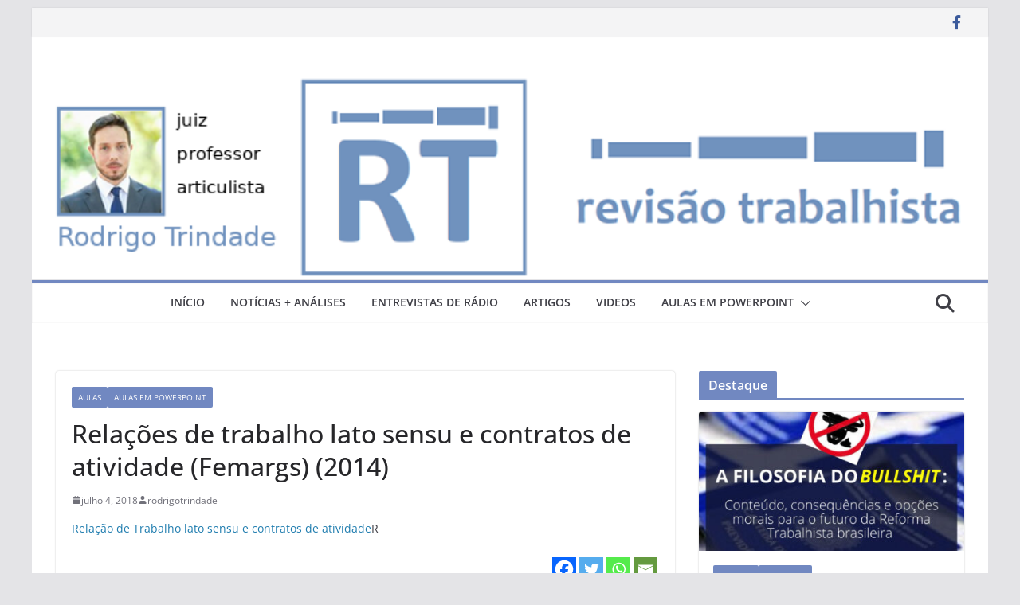

--- FILE ---
content_type: text/html; charset=UTF-8
request_url: https://revisaotrabalhista.net.br/2018/07/04/relacoes-de-trabalho-lato-sensu-e-contratos-de-atividade-femargs-2014/
body_size: 93435
content:
		<!doctype html>
		<html lang="pt-BR">
		
<head>

			<meta charset="UTF-8"/>
		<meta name="viewport" content="width=device-width, initial-scale=1">
		<link rel="profile" href="http://gmpg.org/xfn/11"/>
		
	<title>Relações de trabalho lato sensu e contratos de atividade (Femargs) (2014) | Revisão Trabalhista</title>

<!-- The SEO Framework por Sybre Waaijer -->
<link rel="canonical" href="https://revisaotrabalhista.net.br/2018/07/04/relacoes-de-trabalho-lato-sensu-e-contratos-de-atividade-femargs-2014/" />
<meta name="description" content="Relação de Trabalho lato sensu e contratos de atividadeR…" />
<meta property="og:type" content="article" />
<meta property="og:locale" content="pt_BR" />
<meta property="og:site_name" content="Revisão Trabalhista" />
<meta property="og:title" content="Relações de trabalho lato sensu e contratos de atividade (Femargs) (2014) | Revisão Trabalhista" />
<meta property="og:description" content="Relação de Trabalho lato sensu e contratos de atividadeR…" />
<meta property="og:url" content="https://revisaotrabalhista.net.br/2018/07/04/relacoes-de-trabalho-lato-sensu-e-contratos-de-atividade-femargs-2014/" />
<meta property="og:image" content="https://revisaotrabalhista.net.br/wp-content/uploads/2018/06/cropped-titulo_3-1-4.png" />
<meta property="og:image:width" content="800" />
<meta property="og:image:height" content="171" />
<meta property="article:published_time" content="2018-07-04T01:09:30+00:00" />
<meta property="article:modified_time" content="2018-07-04T01:09:30+00:00" />
<meta name="twitter:card" content="summary_large_image" />
<meta name="twitter:title" content="Relações de trabalho lato sensu e contratos de atividade (Femargs) (2014) | Revisão Trabalhista" />
<meta name="twitter:description" content="Relação de Trabalho lato sensu e contratos de atividadeR…" />
<meta name="twitter:image" content="https://revisaotrabalhista.net.br/wp-content/uploads/2018/06/cropped-titulo_3-1-4.png" />
<script type="application/ld+json">{"@context":"https://schema.org","@graph":[{"@type":"WebSite","@id":"https://revisaotrabalhista.net.br/#/schema/WebSite","url":"https://revisaotrabalhista.net.br/","name":"Revisão Trabalhista","description":"Revisão Trabalhista","inLanguage":"pt-BR","potentialAction":{"@type":"SearchAction","target":{"@type":"EntryPoint","urlTemplate":"https://revisaotrabalhista.net.br/search/{search_term_string}/"},"query-input":"required name=search_term_string"},"publisher":{"@type":"Organization","@id":"https://revisaotrabalhista.net.br/#/schema/Organization","name":"Revisão Trabalhista","url":"https://revisaotrabalhista.net.br/","logo":{"@type":"ImageObject","url":"https://revisaotrabalhista.net.br/wp-content/uploads/2018/06/cropped-revisaotrabalhista.png","contentUrl":"https://revisaotrabalhista.net.br/wp-content/uploads/2018/06/cropped-revisaotrabalhista.png","width":512,"height":512}}},{"@type":"WebPage","@id":"https://revisaotrabalhista.net.br/2018/07/04/relacoes-de-trabalho-lato-sensu-e-contratos-de-atividade-femargs-2014/","url":"https://revisaotrabalhista.net.br/2018/07/04/relacoes-de-trabalho-lato-sensu-e-contratos-de-atividade-femargs-2014/","name":"Relações de trabalho lato sensu e contratos de atividade (Femargs) (2014) | Revisão Trabalhista","description":"Relação de Trabalho lato sensu e contratos de atividadeR…","inLanguage":"pt-BR","isPartOf":{"@id":"https://revisaotrabalhista.net.br/#/schema/WebSite"},"breadcrumb":{"@type":"BreadcrumbList","@id":"https://revisaotrabalhista.net.br/#/schema/BreadcrumbList","itemListElement":[{"@type":"ListItem","position":1,"item":"https://revisaotrabalhista.net.br/","name":"Revisão Trabalhista"},{"@type":"ListItem","position":2,"item":"https://revisaotrabalhista.net.br/category/aulas-em-powerpoint/","name":"Categoria: aulas em powerpoint"},{"@type":"ListItem","position":3,"item":"https://revisaotrabalhista.net.br/category/aulas-em-powerpoint/aulas/","name":"Categoria: aulas"},{"@type":"ListItem","position":4,"name":"Relações de trabalho lato sensu e contratos de atividade (Femargs) (2014)"}]},"potentialAction":{"@type":"ReadAction","target":"https://revisaotrabalhista.net.br/2018/07/04/relacoes-de-trabalho-lato-sensu-e-contratos-de-atividade-femargs-2014/"},"datePublished":"2018-07-04T01:09:30+00:00","dateModified":"2018-07-04T01:09:30+00:00","author":{"@type":"Person","@id":"https://revisaotrabalhista.net.br/#/schema/Person/4322ab015bc49310a401f9c658aa6d9f","name":"rodrigotrindade"}}]}</script>
<!-- / The SEO Framework por Sybre Waaijer | 8.07ms meta | 0.36ms boot -->

<link rel="alternate" type="application/rss+xml" title="Feed para Revisão Trabalhista &raquo;" href="https://revisaotrabalhista.net.br/feed/" />
<link rel="alternate" type="application/rss+xml" title="Feed de comentários para Revisão Trabalhista &raquo;" href="https://revisaotrabalhista.net.br/comments/feed/" />
<link rel="alternate" type="application/rss+xml" title="Feed de comentários para Revisão Trabalhista &raquo; Relações de trabalho lato sensu e contratos de atividade (Femargs) (2014)" href="https://revisaotrabalhista.net.br/2018/07/04/relacoes-de-trabalho-lato-sensu-e-contratos-de-atividade-femargs-2014/feed/" />
<link rel="alternate" title="oEmbed (JSON)" type="application/json+oembed" href="https://revisaotrabalhista.net.br/wp-json/oembed/1.0/embed?url=https%3A%2F%2Frevisaotrabalhista.net.br%2F2018%2F07%2F04%2Frelacoes-de-trabalho-lato-sensu-e-contratos-de-atividade-femargs-2014%2F" />
<link rel="alternate" title="oEmbed (XML)" type="text/xml+oembed" href="https://revisaotrabalhista.net.br/wp-json/oembed/1.0/embed?url=https%3A%2F%2Frevisaotrabalhista.net.br%2F2018%2F07%2F04%2Frelacoes-de-trabalho-lato-sensu-e-contratos-de-atividade-femargs-2014%2F&#038;format=xml" />
<style id='wp-img-auto-sizes-contain-inline-css' type='text/css'>
img:is([sizes=auto i],[sizes^="auto," i]){contain-intrinsic-size:3000px 1500px}
/*# sourceURL=wp-img-auto-sizes-contain-inline-css */
</style>
<style id='wp-emoji-styles-inline-css' type='text/css'>

	img.wp-smiley, img.emoji {
		display: inline !important;
		border: none !important;
		box-shadow: none !important;
		height: 1em !important;
		width: 1em !important;
		margin: 0 0.07em !important;
		vertical-align: -0.1em !important;
		background: none !important;
		padding: 0 !important;
	}
/*# sourceURL=wp-emoji-styles-inline-css */
</style>
<style id='wp-block-library-inline-css' type='text/css'>
:root{--wp-block-synced-color:#7a00df;--wp-block-synced-color--rgb:122,0,223;--wp-bound-block-color:var(--wp-block-synced-color);--wp-editor-canvas-background:#ddd;--wp-admin-theme-color:#007cba;--wp-admin-theme-color--rgb:0,124,186;--wp-admin-theme-color-darker-10:#006ba1;--wp-admin-theme-color-darker-10--rgb:0,107,160.5;--wp-admin-theme-color-darker-20:#005a87;--wp-admin-theme-color-darker-20--rgb:0,90,135;--wp-admin-border-width-focus:2px}@media (min-resolution:192dpi){:root{--wp-admin-border-width-focus:1.5px}}.wp-element-button{cursor:pointer}:root .has-very-light-gray-background-color{background-color:#eee}:root .has-very-dark-gray-background-color{background-color:#313131}:root .has-very-light-gray-color{color:#eee}:root .has-very-dark-gray-color{color:#313131}:root .has-vivid-green-cyan-to-vivid-cyan-blue-gradient-background{background:linear-gradient(135deg,#00d084,#0693e3)}:root .has-purple-crush-gradient-background{background:linear-gradient(135deg,#34e2e4,#4721fb 50%,#ab1dfe)}:root .has-hazy-dawn-gradient-background{background:linear-gradient(135deg,#faaca8,#dad0ec)}:root .has-subdued-olive-gradient-background{background:linear-gradient(135deg,#fafae1,#67a671)}:root .has-atomic-cream-gradient-background{background:linear-gradient(135deg,#fdd79a,#004a59)}:root .has-nightshade-gradient-background{background:linear-gradient(135deg,#330968,#31cdcf)}:root .has-midnight-gradient-background{background:linear-gradient(135deg,#020381,#2874fc)}:root{--wp--preset--font-size--normal:16px;--wp--preset--font-size--huge:42px}.has-regular-font-size{font-size:1em}.has-larger-font-size{font-size:2.625em}.has-normal-font-size{font-size:var(--wp--preset--font-size--normal)}.has-huge-font-size{font-size:var(--wp--preset--font-size--huge)}.has-text-align-center{text-align:center}.has-text-align-left{text-align:left}.has-text-align-right{text-align:right}.has-fit-text{white-space:nowrap!important}#end-resizable-editor-section{display:none}.aligncenter{clear:both}.items-justified-left{justify-content:flex-start}.items-justified-center{justify-content:center}.items-justified-right{justify-content:flex-end}.items-justified-space-between{justify-content:space-between}.screen-reader-text{border:0;clip-path:inset(50%);height:1px;margin:-1px;overflow:hidden;padding:0;position:absolute;width:1px;word-wrap:normal!important}.screen-reader-text:focus{background-color:#ddd;clip-path:none;color:#444;display:block;font-size:1em;height:auto;left:5px;line-height:normal;padding:15px 23px 14px;text-decoration:none;top:5px;width:auto;z-index:100000}html :where(.has-border-color){border-style:solid}html :where([style*=border-top-color]){border-top-style:solid}html :where([style*=border-right-color]){border-right-style:solid}html :where([style*=border-bottom-color]){border-bottom-style:solid}html :where([style*=border-left-color]){border-left-style:solid}html :where([style*=border-width]){border-style:solid}html :where([style*=border-top-width]){border-top-style:solid}html :where([style*=border-right-width]){border-right-style:solid}html :where([style*=border-bottom-width]){border-bottom-style:solid}html :where([style*=border-left-width]){border-left-style:solid}html :where(img[class*=wp-image-]){height:auto;max-width:100%}:where(figure){margin:0 0 1em}html :where(.is-position-sticky){--wp-admin--admin-bar--position-offset:var(--wp-admin--admin-bar--height,0px)}@media screen and (max-width:600px){html :where(.is-position-sticky){--wp-admin--admin-bar--position-offset:0px}}

/*# sourceURL=wp-block-library-inline-css */
</style><style id='wp-block-paragraph-inline-css' type='text/css'>
.is-small-text{font-size:.875em}.is-regular-text{font-size:1em}.is-large-text{font-size:2.25em}.is-larger-text{font-size:3em}.has-drop-cap:not(:focus):first-letter{float:left;font-size:8.4em;font-style:normal;font-weight:100;line-height:.68;margin:.05em .1em 0 0;text-transform:uppercase}body.rtl .has-drop-cap:not(:focus):first-letter{float:none;margin-left:.1em}p.has-drop-cap.has-background{overflow:hidden}:root :where(p.has-background){padding:1.25em 2.375em}:where(p.has-text-color:not(.has-link-color)) a{color:inherit}p.has-text-align-left[style*="writing-mode:vertical-lr"],p.has-text-align-right[style*="writing-mode:vertical-rl"]{rotate:180deg}
/*# sourceURL=https://revisaotrabalhista.net.br/wp-includes/blocks/paragraph/style.min.css */
</style>
<style id='global-styles-inline-css' type='text/css'>
:root{--wp--preset--aspect-ratio--square: 1;--wp--preset--aspect-ratio--4-3: 4/3;--wp--preset--aspect-ratio--3-4: 3/4;--wp--preset--aspect-ratio--3-2: 3/2;--wp--preset--aspect-ratio--2-3: 2/3;--wp--preset--aspect-ratio--16-9: 16/9;--wp--preset--aspect-ratio--9-16: 9/16;--wp--preset--color--black: #000000;--wp--preset--color--cyan-bluish-gray: #abb8c3;--wp--preset--color--white: #ffffff;--wp--preset--color--pale-pink: #f78da7;--wp--preset--color--vivid-red: #cf2e2e;--wp--preset--color--luminous-vivid-orange: #ff6900;--wp--preset--color--luminous-vivid-amber: #fcb900;--wp--preset--color--light-green-cyan: #7bdcb5;--wp--preset--color--vivid-green-cyan: #00d084;--wp--preset--color--pale-cyan-blue: #8ed1fc;--wp--preset--color--vivid-cyan-blue: #0693e3;--wp--preset--color--vivid-purple: #9b51e0;--wp--preset--gradient--vivid-cyan-blue-to-vivid-purple: linear-gradient(135deg,rgb(6,147,227) 0%,rgb(155,81,224) 100%);--wp--preset--gradient--light-green-cyan-to-vivid-green-cyan: linear-gradient(135deg,rgb(122,220,180) 0%,rgb(0,208,130) 100%);--wp--preset--gradient--luminous-vivid-amber-to-luminous-vivid-orange: linear-gradient(135deg,rgb(252,185,0) 0%,rgb(255,105,0) 100%);--wp--preset--gradient--luminous-vivid-orange-to-vivid-red: linear-gradient(135deg,rgb(255,105,0) 0%,rgb(207,46,46) 100%);--wp--preset--gradient--very-light-gray-to-cyan-bluish-gray: linear-gradient(135deg,rgb(238,238,238) 0%,rgb(169,184,195) 100%);--wp--preset--gradient--cool-to-warm-spectrum: linear-gradient(135deg,rgb(74,234,220) 0%,rgb(151,120,209) 20%,rgb(207,42,186) 40%,rgb(238,44,130) 60%,rgb(251,105,98) 80%,rgb(254,248,76) 100%);--wp--preset--gradient--blush-light-purple: linear-gradient(135deg,rgb(255,206,236) 0%,rgb(152,150,240) 100%);--wp--preset--gradient--blush-bordeaux: linear-gradient(135deg,rgb(254,205,165) 0%,rgb(254,45,45) 50%,rgb(107,0,62) 100%);--wp--preset--gradient--luminous-dusk: linear-gradient(135deg,rgb(255,203,112) 0%,rgb(199,81,192) 50%,rgb(65,88,208) 100%);--wp--preset--gradient--pale-ocean: linear-gradient(135deg,rgb(255,245,203) 0%,rgb(182,227,212) 50%,rgb(51,167,181) 100%);--wp--preset--gradient--electric-grass: linear-gradient(135deg,rgb(202,248,128) 0%,rgb(113,206,126) 100%);--wp--preset--gradient--midnight: linear-gradient(135deg,rgb(2,3,129) 0%,rgb(40,116,252) 100%);--wp--preset--font-size--small: 13px;--wp--preset--font-size--medium: 20px;--wp--preset--font-size--large: 36px;--wp--preset--font-size--x-large: 42px;--wp--preset--spacing--20: 0.44rem;--wp--preset--spacing--30: 0.67rem;--wp--preset--spacing--40: 1rem;--wp--preset--spacing--50: 1.5rem;--wp--preset--spacing--60: 2.25rem;--wp--preset--spacing--70: 3.38rem;--wp--preset--spacing--80: 5.06rem;--wp--preset--shadow--natural: 6px 6px 9px rgba(0, 0, 0, 0.2);--wp--preset--shadow--deep: 12px 12px 50px rgba(0, 0, 0, 0.4);--wp--preset--shadow--sharp: 6px 6px 0px rgba(0, 0, 0, 0.2);--wp--preset--shadow--outlined: 6px 6px 0px -3px rgb(255, 255, 255), 6px 6px rgb(0, 0, 0);--wp--preset--shadow--crisp: 6px 6px 0px rgb(0, 0, 0);}:where(body) { margin: 0; }.wp-site-blocks > .alignleft { float: left; margin-right: 2em; }.wp-site-blocks > .alignright { float: right; margin-left: 2em; }.wp-site-blocks > .aligncenter { justify-content: center; margin-left: auto; margin-right: auto; }:where(.wp-site-blocks) > * { margin-block-start: 24px; margin-block-end: 0; }:where(.wp-site-blocks) > :first-child { margin-block-start: 0; }:where(.wp-site-blocks) > :last-child { margin-block-end: 0; }:root { --wp--style--block-gap: 24px; }:root :where(.is-layout-flow) > :first-child{margin-block-start: 0;}:root :where(.is-layout-flow) > :last-child{margin-block-end: 0;}:root :where(.is-layout-flow) > *{margin-block-start: 24px;margin-block-end: 0;}:root :where(.is-layout-constrained) > :first-child{margin-block-start: 0;}:root :where(.is-layout-constrained) > :last-child{margin-block-end: 0;}:root :where(.is-layout-constrained) > *{margin-block-start: 24px;margin-block-end: 0;}:root :where(.is-layout-flex){gap: 24px;}:root :where(.is-layout-grid){gap: 24px;}.is-layout-flow > .alignleft{float: left;margin-inline-start: 0;margin-inline-end: 2em;}.is-layout-flow > .alignright{float: right;margin-inline-start: 2em;margin-inline-end: 0;}.is-layout-flow > .aligncenter{margin-left: auto !important;margin-right: auto !important;}.is-layout-constrained > .alignleft{float: left;margin-inline-start: 0;margin-inline-end: 2em;}.is-layout-constrained > .alignright{float: right;margin-inline-start: 2em;margin-inline-end: 0;}.is-layout-constrained > .aligncenter{margin-left: auto !important;margin-right: auto !important;}.is-layout-constrained > :where(:not(.alignleft):not(.alignright):not(.alignfull)){margin-left: auto !important;margin-right: auto !important;}body .is-layout-flex{display: flex;}.is-layout-flex{flex-wrap: wrap;align-items: center;}.is-layout-flex > :is(*, div){margin: 0;}body .is-layout-grid{display: grid;}.is-layout-grid > :is(*, div){margin: 0;}body{padding-top: 0px;padding-right: 0px;padding-bottom: 0px;padding-left: 0px;}a:where(:not(.wp-element-button)){text-decoration: underline;}:root :where(.wp-element-button, .wp-block-button__link){background-color: #32373c;border-width: 0;color: #fff;font-family: inherit;font-size: inherit;font-style: inherit;font-weight: inherit;letter-spacing: inherit;line-height: inherit;padding-top: calc(0.667em + 2px);padding-right: calc(1.333em + 2px);padding-bottom: calc(0.667em + 2px);padding-left: calc(1.333em + 2px);text-decoration: none;text-transform: inherit;}.has-black-color{color: var(--wp--preset--color--black) !important;}.has-cyan-bluish-gray-color{color: var(--wp--preset--color--cyan-bluish-gray) !important;}.has-white-color{color: var(--wp--preset--color--white) !important;}.has-pale-pink-color{color: var(--wp--preset--color--pale-pink) !important;}.has-vivid-red-color{color: var(--wp--preset--color--vivid-red) !important;}.has-luminous-vivid-orange-color{color: var(--wp--preset--color--luminous-vivid-orange) !important;}.has-luminous-vivid-amber-color{color: var(--wp--preset--color--luminous-vivid-amber) !important;}.has-light-green-cyan-color{color: var(--wp--preset--color--light-green-cyan) !important;}.has-vivid-green-cyan-color{color: var(--wp--preset--color--vivid-green-cyan) !important;}.has-pale-cyan-blue-color{color: var(--wp--preset--color--pale-cyan-blue) !important;}.has-vivid-cyan-blue-color{color: var(--wp--preset--color--vivid-cyan-blue) !important;}.has-vivid-purple-color{color: var(--wp--preset--color--vivid-purple) !important;}.has-black-background-color{background-color: var(--wp--preset--color--black) !important;}.has-cyan-bluish-gray-background-color{background-color: var(--wp--preset--color--cyan-bluish-gray) !important;}.has-white-background-color{background-color: var(--wp--preset--color--white) !important;}.has-pale-pink-background-color{background-color: var(--wp--preset--color--pale-pink) !important;}.has-vivid-red-background-color{background-color: var(--wp--preset--color--vivid-red) !important;}.has-luminous-vivid-orange-background-color{background-color: var(--wp--preset--color--luminous-vivid-orange) !important;}.has-luminous-vivid-amber-background-color{background-color: var(--wp--preset--color--luminous-vivid-amber) !important;}.has-light-green-cyan-background-color{background-color: var(--wp--preset--color--light-green-cyan) !important;}.has-vivid-green-cyan-background-color{background-color: var(--wp--preset--color--vivid-green-cyan) !important;}.has-pale-cyan-blue-background-color{background-color: var(--wp--preset--color--pale-cyan-blue) !important;}.has-vivid-cyan-blue-background-color{background-color: var(--wp--preset--color--vivid-cyan-blue) !important;}.has-vivid-purple-background-color{background-color: var(--wp--preset--color--vivid-purple) !important;}.has-black-border-color{border-color: var(--wp--preset--color--black) !important;}.has-cyan-bluish-gray-border-color{border-color: var(--wp--preset--color--cyan-bluish-gray) !important;}.has-white-border-color{border-color: var(--wp--preset--color--white) !important;}.has-pale-pink-border-color{border-color: var(--wp--preset--color--pale-pink) !important;}.has-vivid-red-border-color{border-color: var(--wp--preset--color--vivid-red) !important;}.has-luminous-vivid-orange-border-color{border-color: var(--wp--preset--color--luminous-vivid-orange) !important;}.has-luminous-vivid-amber-border-color{border-color: var(--wp--preset--color--luminous-vivid-amber) !important;}.has-light-green-cyan-border-color{border-color: var(--wp--preset--color--light-green-cyan) !important;}.has-vivid-green-cyan-border-color{border-color: var(--wp--preset--color--vivid-green-cyan) !important;}.has-pale-cyan-blue-border-color{border-color: var(--wp--preset--color--pale-cyan-blue) !important;}.has-vivid-cyan-blue-border-color{border-color: var(--wp--preset--color--vivid-cyan-blue) !important;}.has-vivid-purple-border-color{border-color: var(--wp--preset--color--vivid-purple) !important;}.has-vivid-cyan-blue-to-vivid-purple-gradient-background{background: var(--wp--preset--gradient--vivid-cyan-blue-to-vivid-purple) !important;}.has-light-green-cyan-to-vivid-green-cyan-gradient-background{background: var(--wp--preset--gradient--light-green-cyan-to-vivid-green-cyan) !important;}.has-luminous-vivid-amber-to-luminous-vivid-orange-gradient-background{background: var(--wp--preset--gradient--luminous-vivid-amber-to-luminous-vivid-orange) !important;}.has-luminous-vivid-orange-to-vivid-red-gradient-background{background: var(--wp--preset--gradient--luminous-vivid-orange-to-vivid-red) !important;}.has-very-light-gray-to-cyan-bluish-gray-gradient-background{background: var(--wp--preset--gradient--very-light-gray-to-cyan-bluish-gray) !important;}.has-cool-to-warm-spectrum-gradient-background{background: var(--wp--preset--gradient--cool-to-warm-spectrum) !important;}.has-blush-light-purple-gradient-background{background: var(--wp--preset--gradient--blush-light-purple) !important;}.has-blush-bordeaux-gradient-background{background: var(--wp--preset--gradient--blush-bordeaux) !important;}.has-luminous-dusk-gradient-background{background: var(--wp--preset--gradient--luminous-dusk) !important;}.has-pale-ocean-gradient-background{background: var(--wp--preset--gradient--pale-ocean) !important;}.has-electric-grass-gradient-background{background: var(--wp--preset--gradient--electric-grass) !important;}.has-midnight-gradient-background{background: var(--wp--preset--gradient--midnight) !important;}.has-small-font-size{font-size: var(--wp--preset--font-size--small) !important;}.has-medium-font-size{font-size: var(--wp--preset--font-size--medium) !important;}.has-large-font-size{font-size: var(--wp--preset--font-size--large) !important;}.has-x-large-font-size{font-size: var(--wp--preset--font-size--x-large) !important;}
/*# sourceURL=global-styles-inline-css */
</style>

<link rel='stylesheet' id='contact-form-7-css' href='https://revisaotrabalhista.net.br/wp-content/plugins/contact-form-7/includes/css/styles.css?ver=5.9.5' type='text/css' media='all' />
<link rel='stylesheet' id='email-subscribers-css' href='https://revisaotrabalhista.net.br/wp-content/plugins/email-subscribers/lite/public/css/email-subscribers-public.css?ver=5.7.23' type='text/css' media='all' />
<link rel='stylesheet' id='colormag_style-css' href='https://revisaotrabalhista.net.br/wp-content/themes/colormag/style.css?ver=3.1.8' type='text/css' media='all' />
<style id='colormag_style-inline-css' type='text/css'>
.colormag-button,
			blockquote, button,
			input[type=reset],
			input[type=button],
			input[type=submit],
			.cm-home-icon.front_page_on,
			.cm-post-categories a,
			.cm-primary-nav ul li ul li:hover,
			.cm-primary-nav ul li.current-menu-item,
			.cm-primary-nav ul li.current_page_ancestor,
			.cm-primary-nav ul li.current-menu-ancestor,
			.cm-primary-nav ul li.current_page_item,
			.cm-primary-nav ul li:hover,
			.cm-primary-nav ul li.focus,
			.cm-mobile-nav li a:hover,
			.colormag-header-clean #cm-primary-nav .cm-menu-toggle:hover,
			.cm-header .cm-mobile-nav li:hover,
			.cm-header .cm-mobile-nav li.current-page-ancestor,
			.cm-header .cm-mobile-nav li.current-menu-ancestor,
			.cm-header .cm-mobile-nav li.current-page-item,
			.cm-header .cm-mobile-nav li.current-menu-item,
			.cm-primary-nav ul li.focus > a,
			.cm-layout-2 .cm-primary-nav ul ul.sub-menu li.focus > a,
			.cm-mobile-nav .current-menu-item>a, .cm-mobile-nav .current_page_item>a,
			.colormag-header-clean .cm-mobile-nav li:hover > a,
			.colormag-header-clean .cm-mobile-nav li.current-page-ancestor > a,
			.colormag-header-clean .cm-mobile-nav li.current-menu-ancestor > a,
			.colormag-header-clean .cm-mobile-nav li.current-page-item > a,
			.colormag-header-clean .cm-mobile-nav li.current-menu-item > a,
			.fa.search-top:hover,
			.widget_call_to_action .btn--primary,
			.colormag-footer--classic .cm-footer-cols .cm-row .cm-widget-title span::before,
			.colormag-footer--classic-bordered .cm-footer-cols .cm-row .cm-widget-title span::before,
			.cm-featured-posts .cm-widget-title span,
			.cm-featured-category-slider-widget .cm-slide-content .cm-entry-header-meta .cm-post-categories a,
			.cm-highlighted-posts .cm-post-content .cm-entry-header-meta .cm-post-categories a,
			.cm-category-slide-next, .cm-category-slide-prev, .slide-next,
			.slide-prev, .cm-tabbed-widget ul li, .cm-posts .wp-pagenavi .current,
			.cm-posts .wp-pagenavi a:hover, .cm-secondary .cm-widget-title span,
			.cm-posts .post .cm-post-content .cm-entry-header-meta .cm-post-categories a,
			.cm-page-header .cm-page-title span, .entry-meta .post-format i,
			.format-link, .cm-entry-button, .infinite-scroll .tg-infinite-scroll,
			.no-more-post-text, .pagination span,
			.comments-area .comment-author-link span,
			.cm-footer-cols .cm-row .cm-widget-title span,
			.advertisement_above_footer .cm-widget-title span,
			.error, .cm-primary .cm-widget-title span,
			.related-posts-wrapper.style-three .cm-post-content .cm-entry-title a:hover:before,
			.cm-slider-area .cm-widget-title span,
			.cm-beside-slider-widget .cm-widget-title span,
			.top-full-width-sidebar .cm-widget-title span,
			.wp-block-quote, .wp-block-quote.is-style-large,
			.wp-block-quote.has-text-align-right,
			.cm-error-404 .cm-btn, .widget .wp-block-heading, .wp-block-search button,
			.widget a::before, .cm-post-date a::before,
			.byline a::before,
			.colormag-footer--classic-bordered .cm-widget-title::before,
			.wp-block-button__link,
			#cm-tertiary .cm-widget-title span,
			.link-pagination .post-page-numbers.current,
			.wp-block-query-pagination-numbers .page-numbers.current,
			.wp-element-button,
			.wp-block-button .wp-block-button__link,
			.wp-element-button,
			.cm-layout-2 .cm-primary-nav ul ul.sub-menu li:hover,
			.cm-layout-2 .cm-primary-nav ul ul.sub-menu li.current-menu-ancestor,
			.cm-layout-2 .cm-primary-nav ul ul.sub-menu li.current-menu-item,
			.cm-layout-2 .cm-primary-nav ul ul.sub-menu li.focus,
			.search-wrap button,
			.page-numbers .current,
			.wp-block-search .wp-element-button:hover{background-color:#7188c1;}a,
			.cm-layout-2 #cm-primary-nav .fa.search-top:hover,
			.cm-layout-2 #cm-primary-nav.cm-mobile-nav .cm-random-post a:hover .fa-random,
			.cm-layout-2 #cm-primary-nav.cm-primary-nav .cm-random-post a:hover .fa-random,
			.cm-layout-2 .breaking-news .newsticker a:hover,
			.cm-layout-2 .cm-primary-nav ul li.current-menu-item > a,
			.cm-layout-2 .cm-primary-nav ul li.current_page_item > a,
			.cm-layout-2 .cm-primary-nav ul li:hover > a,
			.cm-layout-2 .cm-primary-nav ul li.focus > a
			.dark-skin .cm-layout-2-style-1 #cm-primary-nav.cm-primary-nav .cm-home-icon:hover .fa,
			.byline a:hover, .comments a:hover, .cm-edit-link a:hover, .cm-post-date a:hover,
			.social-links:not(.cm-header-actions .social-links) i.fa:hover, .cm-tag-links a:hover,
			.colormag-header-clean .social-links li:hover i.fa, .cm-layout-2-style-1 .social-links li:hover i.fa,
			.colormag-header-clean .breaking-news .newsticker a:hover, .widget_featured_posts .article-content .cm-entry-title a:hover,
			.widget_featured_slider .slide-content .cm-below-entry-meta .byline a:hover,
			.widget_featured_slider .slide-content .cm-below-entry-meta .comments a:hover,
			.widget_featured_slider .slide-content .cm-below-entry-meta .cm-post-date a:hover,
			.widget_featured_slider .slide-content .cm-entry-title a:hover,
			.widget_block_picture_news.widget_featured_posts .article-content .cm-entry-title a:hover,
			.widget_highlighted_posts .article-content .cm-below-entry-meta .byline a:hover,
			.widget_highlighted_posts .article-content .cm-below-entry-meta .comments a:hover,
			.widget_highlighted_posts .article-content .cm-below-entry-meta .cm-post-date a:hover,
			.widget_highlighted_posts .article-content .cm-entry-title a:hover, i.fa-arrow-up, i.fa-arrow-down,
			.cm-site-title a, #content .post .article-content .cm-entry-title a:hover, .entry-meta .byline i,
			.entry-meta .cat-links i, .entry-meta a, .post .cm-entry-title a:hover, .search .cm-entry-title a:hover,
			.entry-meta .comments-link a:hover, .entry-meta .cm-edit-link a:hover, .entry-meta .cm-post-date a:hover,
			.entry-meta .cm-tag-links a:hover, .single #content .tags a:hover, .count, .next a:hover, .previous a:hover,
			.related-posts-main-title .fa, .single-related-posts .article-content .cm-entry-title a:hover,
			.pagination a span:hover,
			#content .comments-area a.comment-cm-edit-link:hover, #content .comments-area a.comment-permalink:hover,
			#content .comments-area article header cite a:hover, .comments-area .comment-author-link a:hover,
			.comment .comment-reply-link:hover,
			.nav-next a, .nav-previous a,
			#cm-footer .cm-footer-menu ul li a:hover,
			.cm-footer-cols .cm-row a:hover, a#scroll-up i, .related-posts-wrapper-flyout .cm-entry-title a:hover,
			.human-diff-time .human-diff-time-display:hover,
			.cm-layout-2-style-1 #cm-primary-nav .fa:hover,
			.cm-footer-bar a,
			.cm-post-date a:hover,
			.cm-author a:hover,
			.cm-comments-link a:hover,
			.cm-tag-links a:hover,
			.cm-edit-link a:hover,
			.cm-footer-bar .copyright a,
			.cm-featured-posts .cm-entry-title a:hover,
			.cm-posts .post .cm-post-content .cm-entry-title a:hover,
			.cm-posts .post .single-title-above .cm-entry-title a:hover,
			.cm-layout-2 .cm-primary-nav ul li:hover > a,
			.cm-layout-2 #cm-primary-nav .fa:hover,
			.cm-entry-title a:hover,
			button:hover, input[type="button"]:hover,
			input[type="reset"]:hover,
			input[type="submit"]:hover,
			.wp-block-button .wp-block-button__link:hover,
			.cm-button:hover,
			.wp-element-button:hover,
			li.product .added_to_cart:hover,
			.comments-area .comment-permalink:hover,
			.cm-footer-bar-area .cm-footer-bar__2 a{color:#7188c1;}#cm-primary-nav,
			.cm-contained .cm-header-2 .cm-row{border-top-color:#7188c1;}.cm-layout-2 #cm-primary-nav,
			.cm-layout-2 .cm-primary-nav ul ul.sub-menu li:hover,
			.cm-layout-2 .cm-primary-nav ul > li:hover > a,
			.cm-layout-2 .cm-primary-nav ul > li.current-menu-item > a,
			.cm-layout-2 .cm-primary-nav ul > li.current-menu-ancestor > a,
			.cm-layout-2 .cm-primary-nav ul ul.sub-menu li.current-menu-ancestor,
			.cm-layout-2 .cm-primary-nav ul ul.sub-menu li.current-menu-item,
			.cm-layout-2 .cm-primary-nav ul ul.sub-menu li.focus,
			cm-layout-2 .cm-primary-nav ul ul.sub-menu li.current-menu-ancestor,
			cm-layout-2 .cm-primary-nav ul ul.sub-menu li.current-menu-item,
			cm-layout-2 #cm-primary-nav .cm-menu-toggle:hover,
			cm-layout-2 #cm-primary-nav.cm-mobile-nav .cm-menu-toggle,
			cm-layout-2 .cm-primary-nav ul > li:hover > a,
			cm-layout-2 .cm-primary-nav ul > li.current-menu-item > a,
			cm-layout-2 .cm-primary-nav ul > li.current-menu-ancestor > a,
			.cm-layout-2 .cm-primary-nav ul li.focus > a, .pagination a span:hover,
			.cm-error-404 .cm-btn,
			.single-post .cm-post-categories a::after,
			.widget .block-title,
			.cm-layout-2 .cm-primary-nav ul li.focus > a,
			button,
			input[type="button"],
			input[type="reset"],
			input[type="submit"],
			.wp-block-button .wp-block-button__link,
			.cm-button,
			.wp-element-button,
			li.product .added_to_cart{border-color:#7188c1;}.cm-secondary .cm-widget-title,
			#cm-tertiary .cm-widget-title,
			.widget_featured_posts .widget-title,
			#secondary .widget-title,
			#cm-tertiary .widget-title,
			.cm-page-header .cm-page-title,
			.cm-footer-cols .cm-row .widget-title,
			.advertisement_above_footer .widget-title,
			#primary .widget-title,
			.widget_slider_area .widget-title,
			.widget_beside_slider .widget-title,
			.top-full-width-sidebar .widget-title,
			.cm-footer-cols .cm-row .cm-widget-title,
			.cm-footer-bar .copyright a,
			.cm-layout-2.cm-layout-2-style-2 #cm-primary-nav,
			.cm-layout-2 .cm-primary-nav ul > li:hover > a,
			.cm-layout-2 .cm-primary-nav ul > li.current-menu-item > a{border-bottom-color:#7188c1;}@media screen and (min-width: 992px) {.cm-primary{width:70%;}}.cm-header .cm-menu-toggle svg,
			.cm-header .cm-menu-toggle svg{fill:#fff;}.cm-footer-bar-area .cm-footer-bar__2 a{color:#207daf;}.mzb-featured-posts, .mzb-social-icon, .mzb-featured-categories, .mzb-social-icons-insert{--color--light--primary:rgba(113,136,193,0.1);}body{--color--light--primary:#7188c1;--color--primary:#7188c1;}
/*# sourceURL=colormag_style-inline-css */
</style>
<link rel='stylesheet' id='colormag-featured-image-popup-css-css' href='https://revisaotrabalhista.net.br/wp-content/themes/colormag/assets/js/magnific-popup/magnific-popup.min.css?ver=3.1.8' type='text/css' media='all' />
<link rel='stylesheet' id='font-awesome-4-css' href='https://revisaotrabalhista.net.br/wp-content/themes/colormag/assets/library/font-awesome/css/v4-shims.min.css?ver=4.7.0' type='text/css' media='all' />
<link rel='stylesheet' id='font-awesome-all-css' href='https://revisaotrabalhista.net.br/wp-content/themes/colormag/assets/library/font-awesome/css/all.min.css?ver=6.2.4' type='text/css' media='all' />
<link rel='stylesheet' id='font-awesome-solid-css' href='https://revisaotrabalhista.net.br/wp-content/themes/colormag/assets/library/font-awesome/css/solid.min.css?ver=6.2.4' type='text/css' media='all' />
<link rel='stylesheet' id='heateor_sss_frontend_css-css' href='https://revisaotrabalhista.net.br/wp-content/plugins/sassy-social-share/public/css/sassy-social-share-public.css?ver=3.3.63' type='text/css' media='all' />
<style id='heateor_sss_frontend_css-inline-css' type='text/css'>
.heateor_sss_button_instagram span.heateor_sss_svg,a.heateor_sss_instagram span.heateor_sss_svg{background:radial-gradient(circle at 30% 107%,#fdf497 0,#fdf497 5%,#fd5949 45%,#d6249f 60%,#285aeb 90%)}.heateor_sss_horizontal_sharing .heateor_sss_svg,.heateor_sss_standard_follow_icons_container .heateor_sss_svg{color:#fff;border-width:0px;border-style:solid;border-color:transparent}.heateor_sss_horizontal_sharing .heateorSssTCBackground{color:#666}.heateor_sss_horizontal_sharing span.heateor_sss_svg:hover,.heateor_sss_standard_follow_icons_container span.heateor_sss_svg:hover{border-color:transparent;}.heateor_sss_vertical_sharing span.heateor_sss_svg,.heateor_sss_floating_follow_icons_container span.heateor_sss_svg{color:#fff;border-width:0px;border-style:solid;border-color:transparent;}.heateor_sss_vertical_sharing .heateorSssTCBackground{color:#666;}.heateor_sss_vertical_sharing span.heateor_sss_svg:hover,.heateor_sss_floating_follow_icons_container span.heateor_sss_svg:hover{border-color:transparent;}@media screen and (max-width:783px) {.heateor_sss_vertical_sharing{display:none!important}}
/*# sourceURL=heateor_sss_frontend_css-inline-css */
</style>
<script type="text/javascript" src="https://revisaotrabalhista.net.br/wp-includes/js/jquery/jquery.min.js?ver=3.7.1" id="jquery-core-js"></script>
<script type="text/javascript" src="https://revisaotrabalhista.net.br/wp-includes/js/jquery/jquery-migrate.min.js?ver=3.4.1" id="jquery-migrate-js"></script>
<link rel="https://api.w.org/" href="https://revisaotrabalhista.net.br/wp-json/" /><link rel="alternate" title="JSON" type="application/json" href="https://revisaotrabalhista.net.br/wp-json/wp/v2/posts/408" /><link rel="EditURI" type="application/rsd+xml" title="RSD" href="https://revisaotrabalhista.net.br/xmlrpc.php?rsd" />
<link rel="pingback" href="https://revisaotrabalhista.net.br/xmlrpc.php"><link rel="icon" href="https://revisaotrabalhista.net.br/wp-content/uploads/2018/06/cropped-revisaotrabalhista-32x32.png" sizes="32x32" />
<link rel="icon" href="https://revisaotrabalhista.net.br/wp-content/uploads/2018/06/cropped-revisaotrabalhista-192x192.png" sizes="192x192" />
<link rel="apple-touch-icon" href="https://revisaotrabalhista.net.br/wp-content/uploads/2018/06/cropped-revisaotrabalhista-180x180.png" />
<meta name="msapplication-TileImage" content="https://revisaotrabalhista.net.br/wp-content/uploads/2018/06/cropped-revisaotrabalhista-270x270.png" />

</head>

<body class="wp-singular post-template-default single single-post postid-408 single-format-standard wp-embed-responsive wp-theme-colormag cm-header-layout-2 adv-style-1  boxed">




		<div id="page" class="hfeed site">
				<a class="skip-link screen-reader-text" href="#main">Pular para o conteúdo</a>
		

			<header id="cm-masthead" class="cm-header cm-layout-2 cm-layout-2-style-1">
		
		
				<div class="cm-top-bar">
					<div class="cm-container">
						<div class="cm-row">
							<div class="cm-top-bar__1">
											</div>

							<div class="cm-top-bar__2">
				
		<div class="social-links">
			<ul>
				<li><a href="https://www.facebook.com/revisaotrabalhista/"><i class="fa fa-facebook"></i></a></li>			</ul>
		</div><!-- .social-links -->
									</div>
						</div>
					</div>
				</div>

				
				<div class="cm-main-header">
		
		
	<div id="cm-header-1" class="cm-header-1">
		<div class="cm-container">
			<div class="cm-row">

				<div class="cm-header-col-1">
										<div id="cm-site-branding" class="cm-site-branding">
							</div><!-- #cm-site-branding -->
	
				</div><!-- .cm-header-col-1 -->

				<div class="cm-header-col-2">
								</div><!-- .cm-header-col-2 -->

		</div>
	</div>
</div>
		<div id="wp-custom-header" class="wp-custom-header"><div class="header-image-wrap"><a href="https://revisaotrabalhista.net.br/" title="Revisão Trabalhista" rel="home"><img src="https://revisaotrabalhista.net.br/wp-content/uploads/2018/06/cropped-titulo_3-1-4.png" class="header-image" width="800" height="171" alt="Revisão Trabalhista"></a></div></div>
<div id="cm-header-2" class="cm-header-2">
	<nav id="cm-primary-nav" class="cm-primary-nav">
		<div class="cm-container">
			<div class="cm-row">
				
											<div class="cm-header-actions">
													<div class="cm-top-search">
						<i class="fa fa-search search-top"></i>
						<div class="search-form-top">
									
<form action="https://revisaotrabalhista.net.br/" class="search-form searchform clearfix" method="get" role="search">

	<div class="search-wrap">
		<input type="search"
				class="s field"
				name="s"
				value=""
				placeholder="Pesquisar"
		/>

		<button class="search-icon" type="submit"></button>
	</div>

</form><!-- .searchform -->
						</div>
					</div>
									</div>
				
					<p class="cm-menu-toggle" aria-expanded="false">
						<svg class="cm-icon cm-icon--bars" xmlns="http://www.w3.org/2000/svg" viewBox="0 0 24 24"><path d="M21 19H3a1 1 0 0 1 0-2h18a1 1 0 0 1 0 2Zm0-6H3a1 1 0 0 1 0-2h18a1 1 0 0 1 0 2Zm0-6H3a1 1 0 0 1 0-2h18a1 1 0 0 1 0 2Z"></path></svg>						<svg class="cm-icon cm-icon--x-mark" xmlns="http://www.w3.org/2000/svg" viewBox="0 0 24 24"><path d="m13.4 12 8.3-8.3c.4-.4.4-1 0-1.4s-1-.4-1.4 0L12 10.6 3.7 2.3c-.4-.4-1-.4-1.4 0s-.4 1 0 1.4l8.3 8.3-8.3 8.3c-.4.4-.4 1 0 1.4.2.2.4.3.7.3s.5-.1.7-.3l8.3-8.3 8.3 8.3c.2.2.5.3.7.3s.5-.1.7-.3c.4-.4.4-1 0-1.4L13.4 12z"></path></svg>					</p>
					<div class="cm-menu-primary-container"><ul id="menu-principal" class="menu"><li id="menu-item-109" class="menu-item menu-item-type-custom menu-item-object-custom menu-item-home menu-item-109"><a href="http://revisaotrabalhista.net.br/">Início</a></li>
<li id="menu-item-111" class="menu-item menu-item-type-taxonomy menu-item-object-category menu-item-111"><a href="https://revisaotrabalhista.net.br/category/noticias-analises/">notícias + análises</a></li>
<li id="menu-item-112" class="menu-item menu-item-type-taxonomy menu-item-object-category menu-item-112"><a href="https://revisaotrabalhista.net.br/category/entrevistas-de-radio/">entrevistas de rádio</a></li>
<li id="menu-item-113" class="menu-item menu-item-type-taxonomy menu-item-object-category menu-item-113"><a href="https://revisaotrabalhista.net.br/category/artigos/">artigos</a></li>
<li id="menu-item-236" class="menu-item menu-item-type-taxonomy menu-item-object-category menu-item-236"><a href="https://revisaotrabalhista.net.br/category/videos/">videos</a></li>
<li id="menu-item-219" class="menu-item menu-item-type-taxonomy menu-item-object-category current-post-ancestor current-menu-parent current-post-parent menu-item-has-children menu-item-219"><a href="https://revisaotrabalhista.net.br/category/aulas-em-powerpoint/">aulas em powerpoint</a><span role="button" tabindex="0" class="cm-submenu-toggle" onkeypress=""><svg class="cm-icon" xmlns="http://www.w3.org/2000/svg" xml:space="preserve" viewBox="0 0 24 24"><path d="M12 17.5c-.3 0-.5-.1-.7-.3l-9-9c-.4-.4-.4-1 0-1.4s1-.4 1.4 0l8.3 8.3 8.3-8.3c.4-.4 1-.4 1.4 0s.4 1 0 1.4l-9 9c-.2.2-.4.3-.7.3z"/></svg></span>
<ul class="sub-menu">
	<li id="menu-item-228" class="menu-item menu-item-type-taxonomy menu-item-object-category current-post-ancestor current-menu-parent current-post-parent menu-item-228"><a href="https://revisaotrabalhista.net.br/category/aulas-em-powerpoint/aulas/">aulas</a></li>
	<li id="menu-item-229" class="menu-item menu-item-type-taxonomy menu-item-object-category menu-item-229"><a href="https://revisaotrabalhista.net.br/category/aulas-em-powerpoint/palestras/">palestras</a></li>
</ul>
</li>
</ul></div>
			</div>
		</div>
	</nav>
</div>
			
				</div> <!-- /.cm-main-header -->
		
				</header><!-- #cm-masthead -->
		
		

	<div id="cm-content" class="cm-content">
		
		<div class="cm-container">
		
<div class="cm-row">
	
	<div id="cm-primary" class="cm-primary">
		<div class="cm-posts" class="clearfix">

			
<article sdfdfds id="post-408" class="post-408 post type-post status-publish format-standard hentry category-aulas category-aulas-em-powerpoint tag-contratos-de-atividade tag-relacoes-de-trabalho-lato-sensu">
	
	
	<div class="cm-post-content">
		<div class="cm-entry-header-meta"><div class="cm-post-categories"><a href="https://revisaotrabalhista.net.br/category/aulas-em-powerpoint/aulas/" rel="category tag">aulas</a><a href="https://revisaotrabalhista.net.br/category/aulas-em-powerpoint/" rel="category tag">aulas em powerpoint</a></div></div>	<header class="cm-entry-header">
				<h1 class="cm-entry-title">
			Relações de trabalho lato sensu e contratos de atividade (Femargs) (2014)		</h1>
			</header>
<div class="cm-below-entry-meta "><span class="cm-post-date"><a href="https://revisaotrabalhista.net.br/2018/07/04/relacoes-de-trabalho-lato-sensu-e-contratos-de-atividade-femargs-2014/" title="1:09 am" rel="bookmark"><svg class="cm-icon cm-icon--calendar-fill" xmlns="http://www.w3.org/2000/svg" viewBox="0 0 24 24"><path d="M21.1 6.6v1.6c0 .6-.4 1-1 1H3.9c-.6 0-1-.4-1-1V6.6c0-1.5 1.3-2.8 2.8-2.8h1.7V3c0-.6.4-1 1-1s1 .4 1 1v.8h5.2V3c0-.6.4-1 1-1s1 .4 1 1v.8h1.7c1.5 0 2.8 1.3 2.8 2.8zm-1 4.6H3.9c-.6 0-1 .4-1 1v7c0 1.5 1.3 2.8 2.8 2.8h12.6c1.5 0 2.8-1.3 2.8-2.8v-7c0-.6-.4-1-1-1z"></path></svg> <time class="entry-date published updated" datetime="2018-07-04T01:09:30+00:00">julho 4, 2018</time></a></span>
		<span class="cm-author cm-vcard">
			<svg class="cm-icon cm-icon--user" xmlns="http://www.w3.org/2000/svg" viewBox="0 0 24 24"><path d="M7 7c0-2.8 2.2-5 5-5s5 2.2 5 5-2.2 5-5 5-5-2.2-5-5zm9 7H8c-2.8 0-5 2.2-5 5v2c0 .6.4 1 1 1h16c.6 0 1-.4 1-1v-2c0-2.8-2.2-5-5-5z"></path></svg>			<a class="url fn n"
			href="https://revisaotrabalhista.net.br/author/rodrigotrindade/"
			title="rodrigotrindade"
			>
				rodrigotrindade			</a>
		</span>

		</div>
<div class="cm-entry-summary">
	<p><a href="https://revisaotrabalhista.net.br/wp-content/uploads/2018/07/Relação-de-Trabalho-lato-sensu-e-contratos-de-atividade.ppt">Relação de Trabalho lato sensu e contratos de atividade</a>R</p>
<div class='heateorSssClear'></div><div style="float:right" class='heateor_sss_sharing_container heateor_sss_horizontal_sharing' data-heateor-sss-href='https://revisaotrabalhista.net.br/2018/07/04/relacoes-de-trabalho-lato-sensu-e-contratos-de-atividade-femargs-2014/'><div class='heateor_sss_sharing_title' style="font-weight:bold" ></div><div class="heateor_sss_sharing_ul"><a aria-label="Facebook" class="heateor_sss_facebook" href="https://www.facebook.com/sharer/sharer.php?u=https%3A%2F%2Frevisaotrabalhista.net.br%2F2018%2F07%2F04%2Frelacoes-de-trabalho-lato-sensu-e-contratos-de-atividade-femargs-2014%2F" title="Facebook" rel="nofollow noopener" target="_blank" style="font-size:32px!important;box-shadow:none;display:inline-block;vertical-align:middle"><span class="heateor_sss_svg" style="background-color:#0765FE;width:30px;height:30px;display:inline-block;opacity:1;float:left;font-size:32px;box-shadow:none;display:inline-block;font-size:16px;padding:0 4px;vertical-align:middle;background-repeat:repeat;overflow:hidden;padding:0;cursor:pointer;box-sizing:content-box"><svg style="display:block;" focusable="false" aria-hidden="true" xmlns="http://www.w3.org/2000/svg" width="100%" height="100%" viewBox="0 0 32 32"><path fill="#fff" d="M28 16c0-6.627-5.373-12-12-12S4 9.373 4 16c0 5.628 3.875 10.35 9.101 11.647v-7.98h-2.474V16H13.1v-1.58c0-4.085 1.849-5.978 5.859-5.978.76 0 2.072.15 2.608.298v3.325c-.283-.03-.775-.045-1.386-.045-1.967 0-2.728.745-2.728 2.683V16h3.92l-.673 3.667h-3.247v8.245C23.395 27.195 28 22.135 28 16Z"></path></svg></span></a><a aria-label="Twitter" class="heateor_sss_button_twitter" href="http://twitter.com/intent/tweet?text=Rela%C3%A7%C3%B5es%20de%20trabalho%20lato%20sensu%20e%20contratos%20de%20atividade%20%28Femargs%29%20%282014%29&url=https%3A%2F%2Frevisaotrabalhista.net.br%2F2018%2F07%2F04%2Frelacoes-de-trabalho-lato-sensu-e-contratos-de-atividade-femargs-2014%2F" title="Twitter" rel="nofollow noopener" target="_blank" style="font-size:32px!important;box-shadow:none;display:inline-block;vertical-align:middle"><span class="heateor_sss_svg heateor_sss_s__default heateor_sss_s_twitter" style="background-color:#55acee;width:30px;height:30px;display:inline-block;opacity:1;float:left;font-size:32px;box-shadow:none;display:inline-block;font-size:16px;padding:0 4px;vertical-align:middle;background-repeat:repeat;overflow:hidden;padding:0;cursor:pointer;box-sizing:content-box"><svg style="display:block;" focusable="false" aria-hidden="true" xmlns="http://www.w3.org/2000/svg" width="100%" height="100%" viewBox="-4 -4 39 39"><path d="M28 8.557a9.913 9.913 0 0 1-2.828.775 4.93 4.93 0 0 0 2.166-2.725 9.738 9.738 0 0 1-3.13 1.194 4.92 4.92 0 0 0-3.593-1.55 4.924 4.924 0 0 0-4.794 6.049c-4.09-.21-7.72-2.17-10.15-5.15a4.942 4.942 0 0 0-.665 2.477c0 1.71.87 3.214 2.19 4.1a4.968 4.968 0 0 1-2.23-.616v.06c0 2.39 1.7 4.38 3.952 4.83-.414.115-.85.174-1.297.174-.318 0-.626-.03-.928-.086a4.935 4.935 0 0 0 4.6 3.42 9.893 9.893 0 0 1-6.114 2.107c-.398 0-.79-.023-1.175-.068a13.953 13.953 0 0 0 7.55 2.213c9.056 0 14.01-7.507 14.01-14.013 0-.213-.005-.426-.015-.637.96-.695 1.795-1.56 2.455-2.55z" fill="#fff"></path></svg></span></a><a aria-label="Whatsapp" class="heateor_sss_whatsapp" href="https://api.whatsapp.com/send?text=Rela%C3%A7%C3%B5es%20de%20trabalho%20lato%20sensu%20e%20contratos%20de%20atividade%20%28Femargs%29%20%282014%29 https%3A%2F%2Frevisaotrabalhista.net.br%2F2018%2F07%2F04%2Frelacoes-de-trabalho-lato-sensu-e-contratos-de-atividade-femargs-2014%2F" title="Whatsapp" rel="nofollow noopener" target="_blank" style="font-size:32px!important;box-shadow:none;display:inline-block;vertical-align:middle"><span class="heateor_sss_svg" style="background-color:#55eb4c;width:30px;height:30px;display:inline-block;opacity:1;float:left;font-size:32px;box-shadow:none;display:inline-block;font-size:16px;padding:0 4px;vertical-align:middle;background-repeat:repeat;overflow:hidden;padding:0;cursor:pointer;box-sizing:content-box"><svg style="display:block;" focusable="false" aria-hidden="true" xmlns="http://www.w3.org/2000/svg" width="100%" height="100%" viewBox="-6 -5 40 40"><path class="heateor_sss_svg_stroke heateor_sss_no_fill" stroke="#fff" stroke-width="2" fill="none" d="M 11.579798566743314 24.396926207859085 A 10 10 0 1 0 6.808479557110079 20.73576436351046"></path><path d="M 7 19 l -1 6 l 6 -1" class="heateor_sss_no_fill heateor_sss_svg_stroke" stroke="#fff" stroke-width="2" fill="none"></path><path d="M 10 10 q -1 8 8 11 c 5 -1 0 -6 -1 -3 q -4 -3 -5 -5 c 4 -2 -1 -5 -1 -4" fill="#fff"></path></svg></span></a><a aria-label="Email" class="heateor_sss_email" href="https://revisaotrabalhista.net.br/2018/07/04/relacoes-de-trabalho-lato-sensu-e-contratos-de-atividade-femargs-2014/" onclick="event.preventDefault();window.open('mailto:?subject=' + decodeURIComponent('Rela%C3%A7%C3%B5es%20de%20trabalho%20lato%20sensu%20e%20contratos%20de%20atividade%20%28Femargs%29%20%282014%29').replace('&', '%26') + '&body=https%3A%2F%2Frevisaotrabalhista.net.br%2F2018%2F07%2F04%2Frelacoes-de-trabalho-lato-sensu-e-contratos-de-atividade-femargs-2014%2F', '_blank')" title="Email" rel="nofollow noopener" style="font-size:32px!important;box-shadow:none;display:inline-block;vertical-align:middle"><span class="heateor_sss_svg" style="background-color:#649a3f;width:30px;height:30px;display:inline-block;opacity:1;float:left;font-size:32px;box-shadow:none;display:inline-block;font-size:16px;padding:0 4px;vertical-align:middle;background-repeat:repeat;overflow:hidden;padding:0;cursor:pointer;box-sizing:content-box"><svg style="display:block;" focusable="false" aria-hidden="true" xmlns="http://www.w3.org/2000/svg" width="100%" height="100%" viewBox="-.75 -.5 36 36"><path d="M 5.5 11 h 23 v 1 l -11 6 l -11 -6 v -1 m 0 2 l 11 6 l 11 -6 v 11 h -22 v -11" stroke-width="1" fill="#fff"></path></svg></span></a></div><div class="heateorSssClear"></div></div><div class='heateorSssClear'></div></div>
	
	</div>

	
	</article>
		</div><!-- .cm-posts -->
		
		<ul class="default-wp-page">
			<li class="previous"><a href="https://revisaotrabalhista.net.br/2018/07/04/principios-de-direito-do-trabalho-femargs-2010/" rel="prev"><span class="meta-nav"><svg class="cm-icon cm-icon--arrow-left-long" xmlns="http://www.w3.org/2000/svg" viewBox="0 0 24 24"><path d="M2 12.38a1 1 0 0 1 0-.76.91.91 0 0 1 .22-.33L6.52 7a1 1 0 0 1 1.42 0 1 1 0 0 1 0 1.41L5.36 11H21a1 1 0 0 1 0 2H5.36l2.58 2.58a1 1 0 0 1 0 1.41 1 1 0 0 1-.71.3 1 1 0 0 1-.71-.3l-4.28-4.28a.91.91 0 0 1-.24-.33Z"></path></svg></span> Princípios de Direito do Trabalho (Femargs) (2010)</a></li>
			<li class="next"><a href="https://revisaotrabalhista.net.br/2018/07/04/salario-e-remuneracao-fermargs-2018/" rel="next">Salário e remuneração (Fermargs) (2018) <span class="meta-nav"><svg class="cm-icon cm-icon--arrow-right-long" xmlns="http://www.w3.org/2000/svg" viewBox="0 0 24 24"><path d="M21.92 12.38a1 1 0 0 0 0-.76 1 1 0 0 0-.21-.33L17.42 7A1 1 0 0 0 16 8.42L18.59 11H2.94a1 1 0 1 0 0 2h15.65L16 15.58A1 1 0 0 0 16 17a1 1 0 0 0 1.41 0l4.29-4.28a1 1 0 0 0 .22-.34Z"></path></svg></span></a></li>
		</ul>

	
<div id="comments" class="comments-area">

	
		<div id="respond" class="comment-respond">
		<h3 id="reply-title" class="comment-reply-title">Deixe um comentário <small><a rel="nofollow" id="cancel-comment-reply-link" href="/2018/07/04/relacoes-de-trabalho-lato-sensu-e-contratos-de-atividade-femargs-2014/#respond" style="display:none;">Cancelar resposta</a></small></h3><form action="https://revisaotrabalhista.net.br/wp-comments-post.php" method="post" id="commentform" class="comment-form"><p class="comment-notes"><span id="email-notes">O seu endereço de e-mail não será publicado.</span> <span class="required-field-message">Campos obrigatórios são marcados com <span class="required">*</span></span></p><p class="comment-form-comment"><label for="comment">Comentário <span class="required">*</span></label> <textarea id="comment" name="comment" cols="45" rows="8" maxlength="65525" required></textarea></p><p class="comment-form-author"><label for="author">Nome <span class="required">*</span></label> <input id="author" name="author" type="text" value="" size="30" maxlength="245" autocomplete="name" required /></p>
<p class="comment-form-email"><label for="email">E-mail <span class="required">*</span></label> <input id="email" name="email" type="email" value="" size="30" maxlength="100" aria-describedby="email-notes" autocomplete="email" required /></p>
<p class="comment-form-url"><label for="url">Site</label> <input id="url" name="url" type="url" value="" size="30" maxlength="200" autocomplete="url" /></p>
<p class="form-submit"><input name="submit" type="submit" id="submit" class="submit" value="Publicar comentário" /> <input type='hidden' name='comment_post_ID' value='408' id='comment_post_ID' />
<input type='hidden' name='comment_parent' id='comment_parent' value='0' />
</p></form>	</div><!-- #respond -->
	
</div><!-- #comments -->
	</div><!-- #cm-primary -->

	
<div id="cm-secondary" class="cm-secondary">
	
	<aside id="colormag_featured_posts_vertical_widget-3" class="widget cm-featured-posts cm-featured-posts--style-2">
		<h3 class="cm-widget-title" ><span >Destaque</span></h3><div class="cm-first-post">
			<div class="cm-post">
				<a href="https://revisaotrabalhista.net.br/2022/01/26/a-filosofia-do-bullshit-conteudo-consequencias-e-opcoes-morais-para-o-futuro-da-reforma-trabalhista-brasileira/" title="A FILOSOFIA DO BULLSHIT:  Conteúdo, consequências e opções morais para o futuro da reforma trabalhista brasileira."><img width="390" height="205" src="https://revisaotrabalhista.net.br/wp-content/uploads/2022/01/unnamed-2-390x205.jpg" class="attachment-colormag-featured-post-medium size-colormag-featured-post-medium wp-post-image" alt="A FILOSOFIA DO BULLSHIT:  Conteúdo, consequências e opções morais para o futuro da reforma trabalhista brasileira." title="A FILOSOFIA DO BULLSHIT:  Conteúdo, consequências e opções morais para o futuro da reforma trabalhista brasileira." decoding="async" loading="lazy" /></a></figure>
				<div class="cm-post-content">
					<div class="cm-entry-header-meta"><div class="cm-post-categories"><a href="https://revisaotrabalhista.net.br/category/artigos/" rel="category tag">artigos</a><a href="https://revisaotrabalhista.net.br/category/destaque/" rel="category tag">destaque</a></div></div>		<h3 class="cm-entry-title">
			<a href="https://revisaotrabalhista.net.br/2022/01/26/a-filosofia-do-bullshit-conteudo-consequencias-e-opcoes-morais-para-o-futuro-da-reforma-trabalhista-brasileira/" title="A FILOSOFIA DO BULLSHIT:  Conteúdo, consequências e opções morais para o futuro da reforma trabalhista brasileira.">
				A FILOSOFIA DO BULLSHIT:  Conteúdo, consequências e opções morais para o futuro da reforma trabalhista brasileira.			</a>
		</h3>
		<div class="cm-below-entry-meta "><span class="cm-post-date"><a href="https://revisaotrabalhista.net.br/2022/01/26/a-filosofia-do-bullshit-conteudo-consequencias-e-opcoes-morais-para-o-futuro-da-reforma-trabalhista-brasileira/" title="1:24 pm" rel="bookmark"><svg class="cm-icon cm-icon--calendar-fill" xmlns="http://www.w3.org/2000/svg" viewBox="0 0 24 24"><path d="M21.1 6.6v1.6c0 .6-.4 1-1 1H3.9c-.6 0-1-.4-1-1V6.6c0-1.5 1.3-2.8 2.8-2.8h1.7V3c0-.6.4-1 1-1s1 .4 1 1v.8h5.2V3c0-.6.4-1 1-1s1 .4 1 1v.8h1.7c1.5 0 2.8 1.3 2.8 2.8zm-1 4.6H3.9c-.6 0-1 .4-1 1v7c0 1.5 1.3 2.8 2.8 2.8h12.6c1.5 0 2.8-1.3 2.8-2.8v-7c0-.6-.4-1-1-1z"></path></svg> <time class="entry-date published" datetime="2022-01-26T13:24:12+00:00">janeiro 26, 2022</time><time class="updated" datetime="2022-01-26T13:46:57+00:00">janeiro 26, 2022</time></a></span>
		<span class="cm-author cm-vcard">
			<svg class="cm-icon cm-icon--user" xmlns="http://www.w3.org/2000/svg" viewBox="0 0 24 24"><path d="M7 7c0-2.8 2.2-5 5-5s5 2.2 5 5-2.2 5-5 5-5-2.2-5-5zm9 7H8c-2.8 0-5 2.2-5 5v2c0 .6.4 1 1 1h16c.6 0 1-.4 1-1v-2c0-2.8-2.2-5-5-5z"></path></svg>			<a class="url fn n"
			href="https://revisaotrabalhista.net.br/author/rodrigotrindade/"
			title="rodrigotrindade"
			>
				rodrigotrindade			</a>
		</span>

		</div>
											<div class="cm-entry-summary">
							<p>Rodrigo Trindade Em 2005, a expressão popular “falar merda” transformou-se em tema filosófico. Foi quando Harry G. Frankfurt, professor de</p>
<div class='heateorSssClear'></div><div style="float:right" class='heateor_sss_sharing_container heateor_sss_horizontal_sharing' data-heateor-sss-href='https://revisaotrabalhista.net.br/2022/01/26/a-filosofia-do-bullshit-conteudo-consequencias-e-opcoes-morais-para-o-futuro-da-reforma-trabalhista-brasileira/'><div class='heateor_sss_sharing_title' style="font-weight:bold" ></div><div class="heateor_sss_sharing_ul"><a aria-label="Facebook" class="heateor_sss_facebook" href="https://www.facebook.com/sharer/sharer.php?u=https%3A%2F%2Frevisaotrabalhista.net.br%2F2022%2F01%2F26%2Fa-filosofia-do-bullshit-conteudo-consequencias-e-opcoes-morais-para-o-futuro-da-reforma-trabalhista-brasileira%2F" title="Facebook" rel="nofollow noopener" target="_blank" style="font-size:32px!important;box-shadow:none;display:inline-block;vertical-align:middle"><span class="heateor_sss_svg" style="background-color:#0765FE;width:30px;height:30px;display:inline-block;opacity:1;float:left;font-size:32px;box-shadow:none;display:inline-block;font-size:16px;padding:0 4px;vertical-align:middle;background-repeat:repeat;overflow:hidden;padding:0;cursor:pointer;box-sizing:content-box"><svg style="display:block;" focusable="false" aria-hidden="true" xmlns="http://www.w3.org/2000/svg" width="100%" height="100%" viewBox="0 0 32 32"><path fill="#fff" d="M28 16c0-6.627-5.373-12-12-12S4 9.373 4 16c0 5.628 3.875 10.35 9.101 11.647v-7.98h-2.474V16H13.1v-1.58c0-4.085 1.849-5.978 5.859-5.978.76 0 2.072.15 2.608.298v3.325c-.283-.03-.775-.045-1.386-.045-1.967 0-2.728.745-2.728 2.683V16h3.92l-.673 3.667h-3.247v8.245C23.395 27.195 28 22.135 28 16Z"></path></svg></span></a><a aria-label="Twitter" class="heateor_sss_button_twitter" href="http://twitter.com/intent/tweet?text=A%20FILOSOFIA%20DO%20BULLSHIT%3A%20%20Conte%C3%BAdo%2C%20consequ%C3%AAncias%20e%20op%C3%A7%C3%B5es%20morais%20para%20o%20futuro%20da%20reforma%20trabalhista%20brasileira.&url=https%3A%2F%2Frevisaotrabalhista.net.br%2F2022%2F01%2F26%2Fa-filosofia-do-bullshit-conteudo-consequencias-e-opcoes-morais-para-o-futuro-da-reforma-trabalhista-brasileira%2F" title="Twitter" rel="nofollow noopener" target="_blank" style="font-size:32px!important;box-shadow:none;display:inline-block;vertical-align:middle"><span class="heateor_sss_svg heateor_sss_s__default heateor_sss_s_twitter" style="background-color:#55acee;width:30px;height:30px;display:inline-block;opacity:1;float:left;font-size:32px;box-shadow:none;display:inline-block;font-size:16px;padding:0 4px;vertical-align:middle;background-repeat:repeat;overflow:hidden;padding:0;cursor:pointer;box-sizing:content-box"><svg style="display:block;" focusable="false" aria-hidden="true" xmlns="http://www.w3.org/2000/svg" width="100%" height="100%" viewBox="-4 -4 39 39"><path d="M28 8.557a9.913 9.913 0 0 1-2.828.775 4.93 4.93 0 0 0 2.166-2.725 9.738 9.738 0 0 1-3.13 1.194 4.92 4.92 0 0 0-3.593-1.55 4.924 4.924 0 0 0-4.794 6.049c-4.09-.21-7.72-2.17-10.15-5.15a4.942 4.942 0 0 0-.665 2.477c0 1.71.87 3.214 2.19 4.1a4.968 4.968 0 0 1-2.23-.616v.06c0 2.39 1.7 4.38 3.952 4.83-.414.115-.85.174-1.297.174-.318 0-.626-.03-.928-.086a4.935 4.935 0 0 0 4.6 3.42 9.893 9.893 0 0 1-6.114 2.107c-.398 0-.79-.023-1.175-.068a13.953 13.953 0 0 0 7.55 2.213c9.056 0 14.01-7.507 14.01-14.013 0-.213-.005-.426-.015-.637.96-.695 1.795-1.56 2.455-2.55z" fill="#fff"></path></svg></span></a><a aria-label="Whatsapp" class="heateor_sss_whatsapp" href="https://api.whatsapp.com/send?text=A%20FILOSOFIA%20DO%20BULLSHIT%3A%20%20Conte%C3%BAdo%2C%20consequ%C3%AAncias%20e%20op%C3%A7%C3%B5es%20morais%20para%20o%20futuro%20da%20reforma%20trabalhista%20brasileira. https%3A%2F%2Frevisaotrabalhista.net.br%2F2022%2F01%2F26%2Fa-filosofia-do-bullshit-conteudo-consequencias-e-opcoes-morais-para-o-futuro-da-reforma-trabalhista-brasileira%2F" title="Whatsapp" rel="nofollow noopener" target="_blank" style="font-size:32px!important;box-shadow:none;display:inline-block;vertical-align:middle"><span class="heateor_sss_svg" style="background-color:#55eb4c;width:30px;height:30px;display:inline-block;opacity:1;float:left;font-size:32px;box-shadow:none;display:inline-block;font-size:16px;padding:0 4px;vertical-align:middle;background-repeat:repeat;overflow:hidden;padding:0;cursor:pointer;box-sizing:content-box"><svg style="display:block;" focusable="false" aria-hidden="true" xmlns="http://www.w3.org/2000/svg" width="100%" height="100%" viewBox="-6 -5 40 40"><path class="heateor_sss_svg_stroke heateor_sss_no_fill" stroke="#fff" stroke-width="2" fill="none" d="M 11.579798566743314 24.396926207859085 A 10 10 0 1 0 6.808479557110079 20.73576436351046"></path><path d="M 7 19 l -1 6 l 6 -1" class="heateor_sss_no_fill heateor_sss_svg_stroke" stroke="#fff" stroke-width="2" fill="none"></path><path d="M 10 10 q -1 8 8 11 c 5 -1 0 -6 -1 -3 q -4 -3 -5 -5 c 4 -2 -1 -5 -1 -4" fill="#fff"></path></svg></span></a><a aria-label="Email" class="heateor_sss_email" href="https://revisaotrabalhista.net.br/2022/01/26/a-filosofia-do-bullshit-conteudo-consequencias-e-opcoes-morais-para-o-futuro-da-reforma-trabalhista-brasileira/" onclick="event.preventDefault();window.open('mailto:?subject=' + decodeURIComponent('A%20FILOSOFIA%20DO%20BULLSHIT%3A%20%20Conte%C3%BAdo%2C%20consequ%C3%AAncias%20e%20op%C3%A7%C3%B5es%20morais%20para%20o%20futuro%20da%20reforma%20trabalhista%20brasileira.').replace('&', '%26') + '&body=https%3A%2F%2Frevisaotrabalhista.net.br%2F2022%2F01%2F26%2Fa-filosofia-do-bullshit-conteudo-consequencias-e-opcoes-morais-para-o-futuro-da-reforma-trabalhista-brasileira%2F', '_blank')" title="Email" rel="nofollow noopener" style="font-size:32px!important;box-shadow:none;display:inline-block;vertical-align:middle"><span class="heateor_sss_svg" style="background-color:#649a3f;width:30px;height:30px;display:inline-block;opacity:1;float:left;font-size:32px;box-shadow:none;display:inline-block;font-size:16px;padding:0 4px;vertical-align:middle;background-repeat:repeat;overflow:hidden;padding:0;cursor:pointer;box-sizing:content-box"><svg style="display:block;" focusable="false" aria-hidden="true" xmlns="http://www.w3.org/2000/svg" width="100%" height="100%" viewBox="-.75 -.5 36 36"><path d="M 5.5 11 h 23 v 1 l -11 6 l -11 -6 v -1 m 0 2 l 11 6 l 11 -6 v 11 h -22 v -11" stroke-width="1" fill="#fff"></path></svg></span></a></div><div class="heateorSssClear"></div></div><div class='heateorSssClear'></div>						</div>
									</div>
			</div>

			</div><div class="cm-posts">
			<div class="cm-post">
				<a href="https://revisaotrabalhista.net.br/2021/09/19/com-pandemia-persistente-direito-do-trabalho-precarizado-e-falta-de-politicas-publicas-empreendedorismo-despenca-e-emprego-nao-se-recupera/" title="Com pandemia persistente, direito do trabalho precarizado e falta de políticas públicas, empreendedorismo despenca e emprego não se recupera"><img width="130" height="90" src="https://revisaotrabalhista.net.br/wp-content/uploads/2021/09/unnamed-1-1-130x90.jpg" class="attachment-colormag-featured-post-small size-colormag-featured-post-small wp-post-image" alt="Com pandemia persistente, direito do trabalho precarizado e falta de políticas públicas, empreendedorismo despenca e emprego não se recupera" title="Com pandemia persistente, direito do trabalho precarizado e falta de políticas públicas, empreendedorismo despenca e emprego não se recupera" decoding="async" loading="lazy" srcset="https://revisaotrabalhista.net.br/wp-content/uploads/2021/09/unnamed-1-1-130x90.jpg 130w, https://revisaotrabalhista.net.br/wp-content/uploads/2021/09/unnamed-1-1-392x272.jpg 392w" sizes="auto, (max-width: 130px) 100vw, 130px" /></a></figure>
				<div class="cm-post-content">
					<div class="cm-entry-header-meta"><div class="cm-post-categories"><a href="https://revisaotrabalhista.net.br/category/destaque/" rel="category tag">destaque</a><a href="https://revisaotrabalhista.net.br/category/noticias-analises/" rel="category tag">notícias + análises</a></div></div>		<h3 class="cm-entry-title">
			<a href="https://revisaotrabalhista.net.br/2021/09/19/com-pandemia-persistente-direito-do-trabalho-precarizado-e-falta-de-politicas-publicas-empreendedorismo-despenca-e-emprego-nao-se-recupera/" title="Com pandemia persistente, direito do trabalho precarizado e falta de políticas públicas, empreendedorismo despenca e emprego não se recupera">
				Com pandemia persistente, direito do trabalho precarizado e falta de políticas públicas, empreendedorismo despenca e emprego não se recupera			</a>
		</h3>
		<div class="cm-below-entry-meta "><span class="cm-post-date"><a href="https://revisaotrabalhista.net.br/2021/09/19/com-pandemia-persistente-direito-do-trabalho-precarizado-e-falta-de-politicas-publicas-empreendedorismo-despenca-e-emprego-nao-se-recupera/" title="4:45 pm" rel="bookmark"><svg class="cm-icon cm-icon--calendar-fill" xmlns="http://www.w3.org/2000/svg" viewBox="0 0 24 24"><path d="M21.1 6.6v1.6c0 .6-.4 1-1 1H3.9c-.6 0-1-.4-1-1V6.6c0-1.5 1.3-2.8 2.8-2.8h1.7V3c0-.6.4-1 1-1s1 .4 1 1v.8h5.2V3c0-.6.4-1 1-1s1 .4 1 1v.8h1.7c1.5 0 2.8 1.3 2.8 2.8zm-1 4.6H3.9c-.6 0-1 .4-1 1v7c0 1.5 1.3 2.8 2.8 2.8h12.6c1.5 0 2.8-1.3 2.8-2.8v-7c0-.6-.4-1-1-1z"></path></svg> <time class="entry-date published" datetime="2021-09-19T16:45:43+00:00">setembro 19, 2021</time><time class="updated" datetime="2021-09-19T16:46:13+00:00">setembro 19, 2021</time></a></span>
		<span class="cm-author cm-vcard">
			<svg class="cm-icon cm-icon--user" xmlns="http://www.w3.org/2000/svg" viewBox="0 0 24 24"><path d="M7 7c0-2.8 2.2-5 5-5s5 2.2 5 5-2.2 5-5 5-5-2.2-5-5zm9 7H8c-2.8 0-5 2.2-5 5v2c0 .6.4 1 1 1h16c.6 0 1-.4 1-1v-2c0-2.8-2.2-5-5-5z"></path></svg>			<a class="url fn n"
			href="https://revisaotrabalhista.net.br/author/rodrigotrindade/"
			title="rodrigotrindade"
			>
				rodrigotrindade			</a>
		</span>

		</div>
									</div>
			</div>

			
			<div class="cm-post">
				<a href="https://revisaotrabalhista.net.br/2021/08/11/looping-de-coisas-velhas-insistindo-em-velhos-equivocos-camara-aprova-relatorio-de-conversao-da-mp-1-045/" title="LOOPING DE COISAS VELHAS: Insistindo em velhos equívocos, Câmara aprova relatório de conversão da MP 1.045"><img width="130" height="90" src="https://revisaotrabalhista.net.br/wp-content/uploads/2021/08/mp-aprovada-130x90.jpg" class="attachment-colormag-featured-post-small size-colormag-featured-post-small wp-post-image" alt="LOOPING DE COISAS VELHAS: Insistindo em velhos equívocos, Câmara aprova relatório de conversão da MP 1.045" title="LOOPING DE COISAS VELHAS: Insistindo em velhos equívocos, Câmara aprova relatório de conversão da MP 1.045" decoding="async" loading="lazy" srcset="https://revisaotrabalhista.net.br/wp-content/uploads/2021/08/mp-aprovada-130x90.jpg 130w, https://revisaotrabalhista.net.br/wp-content/uploads/2021/08/mp-aprovada-392x272.jpg 392w" sizes="auto, (max-width: 130px) 100vw, 130px" /></a></figure>
				<div class="cm-post-content">
					<div class="cm-entry-header-meta"><div class="cm-post-categories"><a href="https://revisaotrabalhista.net.br/category/destaque/" rel="category tag">destaque</a><a href="https://revisaotrabalhista.net.br/category/noticias-analises/" rel="category tag">notícias + análises</a></div></div>		<h3 class="cm-entry-title">
			<a href="https://revisaotrabalhista.net.br/2021/08/11/looping-de-coisas-velhas-insistindo-em-velhos-equivocos-camara-aprova-relatorio-de-conversao-da-mp-1-045/" title="LOOPING DE COISAS VELHAS: Insistindo em velhos equívocos, Câmara aprova relatório de conversão da MP 1.045">
				LOOPING DE COISAS VELHAS: Insistindo em velhos equívocos, Câmara aprova relatório de conversão da MP 1.045			</a>
		</h3>
		<div class="cm-below-entry-meta "><span class="cm-post-date"><a href="https://revisaotrabalhista.net.br/2021/08/11/looping-de-coisas-velhas-insistindo-em-velhos-equivocos-camara-aprova-relatorio-de-conversao-da-mp-1-045/" title="2:29 pm" rel="bookmark"><svg class="cm-icon cm-icon--calendar-fill" xmlns="http://www.w3.org/2000/svg" viewBox="0 0 24 24"><path d="M21.1 6.6v1.6c0 .6-.4 1-1 1H3.9c-.6 0-1-.4-1-1V6.6c0-1.5 1.3-2.8 2.8-2.8h1.7V3c0-.6.4-1 1-1s1 .4 1 1v.8h5.2V3c0-.6.4-1 1-1s1 .4 1 1v.8h1.7c1.5 0 2.8 1.3 2.8 2.8zm-1 4.6H3.9c-.6 0-1 .4-1 1v7c0 1.5 1.3 2.8 2.8 2.8h12.6c1.5 0 2.8-1.3 2.8-2.8v-7c0-.6-.4-1-1-1z"></path></svg> <time class="entry-date published" datetime="2021-08-11T14:29:46+00:00">agosto 11, 2021</time><time class="updated" datetime="2021-08-22T15:41:11+00:00">agosto 22, 2021</time></a></span>
		<span class="cm-author cm-vcard">
			<svg class="cm-icon cm-icon--user" xmlns="http://www.w3.org/2000/svg" viewBox="0 0 24 24"><path d="M7 7c0-2.8 2.2-5 5-5s5 2.2 5 5-2.2 5-5 5-5-2.2-5-5zm9 7H8c-2.8 0-5 2.2-5 5v2c0 .6.4 1 1 1h16c.6 0 1-.4 1-1v-2c0-2.8-2.2-5-5-5z"></path></svg>			<a class="url fn n"
			href="https://revisaotrabalhista.net.br/author/rodrigotrindade/"
			title="rodrigotrindade"
			>
				rodrigotrindade			</a>
		</span>

		</div>
									</div>
			</div>

			
			<div class="cm-post">
				<a href="https://revisaotrabalhista.net.br/2019/05/25/ouroboros-a-retroalimentacao-das-reformas-trabalhista-e-previdenciaria/" title="Ouroboros: a retroalimentação das reformas trabalhista e previdenciária"><img width="130" height="90" src="https://revisaotrabalhista.net.br/wp-content/uploads/2019/05/Sem-título-130x90.png" class="attachment-colormag-featured-post-small size-colormag-featured-post-small wp-post-image" alt="Ouroboros: a retroalimentação das reformas trabalhista e previdenciária" title="Ouroboros: a retroalimentação das reformas trabalhista e previdenciária" decoding="async" loading="lazy" srcset="https://revisaotrabalhista.net.br/wp-content/uploads/2019/05/Sem-título-130x90.png 130w, https://revisaotrabalhista.net.br/wp-content/uploads/2019/05/Sem-título-392x272.png 392w" sizes="auto, (max-width: 130px) 100vw, 130px" /></a></figure>
				<div class="cm-post-content">
					<div class="cm-entry-header-meta"><div class="cm-post-categories"><a href="https://revisaotrabalhista.net.br/category/artigos/" rel="category tag">artigos</a><a href="https://revisaotrabalhista.net.br/category/destaque/" rel="category tag">destaque</a></div></div>		<h3 class="cm-entry-title">
			<a href="https://revisaotrabalhista.net.br/2019/05/25/ouroboros-a-retroalimentacao-das-reformas-trabalhista-e-previdenciaria/" title="Ouroboros: a retroalimentação das reformas trabalhista e previdenciária">
				Ouroboros: a retroalimentação das reformas trabalhista e previdenciária			</a>
		</h3>
		<div class="cm-below-entry-meta "><span class="cm-post-date"><a href="https://revisaotrabalhista.net.br/2019/05/25/ouroboros-a-retroalimentacao-das-reformas-trabalhista-e-previdenciaria/" title="6:17 pm" rel="bookmark"><svg class="cm-icon cm-icon--calendar-fill" xmlns="http://www.w3.org/2000/svg" viewBox="0 0 24 24"><path d="M21.1 6.6v1.6c0 .6-.4 1-1 1H3.9c-.6 0-1-.4-1-1V6.6c0-1.5 1.3-2.8 2.8-2.8h1.7V3c0-.6.4-1 1-1s1 .4 1 1v.8h5.2V3c0-.6.4-1 1-1s1 .4 1 1v.8h1.7c1.5 0 2.8 1.3 2.8 2.8zm-1 4.6H3.9c-.6 0-1 .4-1 1v7c0 1.5 1.3 2.8 2.8 2.8h12.6c1.5 0 2.8-1.3 2.8-2.8v-7c0-.6-.4-1-1-1z"></path></svg> <time class="entry-date published" datetime="2019-05-25T18:17:27+00:00">maio 25, 2019</time><time class="updated" datetime="2019-05-26T19:36:28+00:00">maio 26, 2019</time></a></span>
		<span class="cm-author cm-vcard">
			<svg class="cm-icon cm-icon--user" xmlns="http://www.w3.org/2000/svg" viewBox="0 0 24 24"><path d="M7 7c0-2.8 2.2-5 5-5s5 2.2 5 5-2.2 5-5 5-5-2.2-5-5zm9 7H8c-2.8 0-5 2.2-5 5v2c0 .6.4 1 1 1h16c.6 0 1-.4 1-1v-2c0-2.8-2.2-5-5-5z"></path></svg>			<a class="url fn n"
			href="https://revisaotrabalhista.net.br/author/rodrigotrindade/"
			title="rodrigotrindade"
			>
				rodrigotrindade			</a>
		</span>

		</div>
									</div>
			</div>

			
			<div class="cm-post">
				<a href="https://revisaotrabalhista.net.br/2018/12/14/aumentar-a-informalidade-e-a-pior-medida-possivel-ao-mercado-de-trabalho-nacional/" title="AUMENTAR A INFORMALIDADE É A PIOR MEDIDA POSSÍVEL AO MERCADO DE TRABALHO NACIONAL"><img width="130" height="90" src="https://revisaotrabalhista.net.br/wp-content/uploads/2018/12/Ze-carioca-130x90.jpg" class="attachment-colormag-featured-post-small size-colormag-featured-post-small wp-post-image" alt="AUMENTAR A INFORMALIDADE É A PIOR MEDIDA POSSÍVEL AO MERCADO DE TRABALHO NACIONAL" title="AUMENTAR A INFORMALIDADE É A PIOR MEDIDA POSSÍVEL AO MERCADO DE TRABALHO NACIONAL" decoding="async" loading="lazy" srcset="https://revisaotrabalhista.net.br/wp-content/uploads/2018/12/Ze-carioca-130x90.jpg 130w, https://revisaotrabalhista.net.br/wp-content/uploads/2018/12/Ze-carioca-392x272.jpg 392w" sizes="auto, (max-width: 130px) 100vw, 130px" /></a></figure>
				<div class="cm-post-content">
					<div class="cm-entry-header-meta"><div class="cm-post-categories"><a href="https://revisaotrabalhista.net.br/category/artigos/" rel="category tag">artigos</a><a href="https://revisaotrabalhista.net.br/category/destaque/" rel="category tag">destaque</a></div></div>		<h3 class="cm-entry-title">
			<a href="https://revisaotrabalhista.net.br/2018/12/14/aumentar-a-informalidade-e-a-pior-medida-possivel-ao-mercado-de-trabalho-nacional/" title="AUMENTAR A INFORMALIDADE É A PIOR MEDIDA POSSÍVEL AO MERCADO DE TRABALHO NACIONAL">
				AUMENTAR A INFORMALIDADE É A PIOR MEDIDA POSSÍVEL AO MERCADO DE TRABALHO NACIONAL			</a>
		</h3>
		<div class="cm-below-entry-meta "><span class="cm-post-date"><a href="https://revisaotrabalhista.net.br/2018/12/14/aumentar-a-informalidade-e-a-pior-medida-possivel-ao-mercado-de-trabalho-nacional/" title="8:24 pm" rel="bookmark"><svg class="cm-icon cm-icon--calendar-fill" xmlns="http://www.w3.org/2000/svg" viewBox="0 0 24 24"><path d="M21.1 6.6v1.6c0 .6-.4 1-1 1H3.9c-.6 0-1-.4-1-1V6.6c0-1.5 1.3-2.8 2.8-2.8h1.7V3c0-.6.4-1 1-1s1 .4 1 1v.8h5.2V3c0-.6.4-1 1-1s1 .4 1 1v.8h1.7c1.5 0 2.8 1.3 2.8 2.8zm-1 4.6H3.9c-.6 0-1 .4-1 1v7c0 1.5 1.3 2.8 2.8 2.8h12.6c1.5 0 2.8-1.3 2.8-2.8v-7c0-.6-.4-1-1-1z"></path></svg> <time class="entry-date published" datetime="2018-12-14T20:24:53+00:00">dezembro 14, 2018</time><time class="updated" datetime="2018-12-14T20:26:27+00:00">dezembro 14, 2018</time></a></span>
		<span class="cm-author cm-vcard">
			<svg class="cm-icon cm-icon--user" xmlns="http://www.w3.org/2000/svg" viewBox="0 0 24 24"><path d="M7 7c0-2.8 2.2-5 5-5s5 2.2 5 5-2.2 5-5 5-5-2.2-5-5zm9 7H8c-2.8 0-5 2.2-5 5v2c0 .6.4 1 1 1h16c.6 0 1-.4 1-1v-2c0-2.8-2.2-5-5-5z"></path></svg>			<a class="url fn n"
			href="https://revisaotrabalhista.net.br/author/rodrigotrindade/"
			title="rodrigotrindade"
			>
				rodrigotrindade			</a>
		</span>

		</div>
									</div>
			</div>

			
			<div class="cm-post">
				<a href="https://revisaotrabalhista.net.br/2018/12/03/quem-precisa-do-ministerio-do-trabalho/" title="QUEM PRECISA DO MINISTÉRIO DO TRABALHO?"><img width="130" height="90" src="https://revisaotrabalhista.net.br/wp-content/uploads/2018/12/cow-skull-in-desert_600-130x90.jpg" class="attachment-colormag-featured-post-small size-colormag-featured-post-small wp-post-image" alt="QUEM PRECISA DO MINISTÉRIO DO TRABALHO?" title="QUEM PRECISA DO MINISTÉRIO DO TRABALHO?" decoding="async" loading="lazy" /></a></figure>
				<div class="cm-post-content">
					<div class="cm-entry-header-meta"><div class="cm-post-categories"><a href="https://revisaotrabalhista.net.br/category/destaque/" rel="category tag">destaque</a><a href="https://revisaotrabalhista.net.br/category/noticias-analises/" rel="category tag">notícias + análises</a></div></div>		<h3 class="cm-entry-title">
			<a href="https://revisaotrabalhista.net.br/2018/12/03/quem-precisa-do-ministerio-do-trabalho/" title="QUEM PRECISA DO MINISTÉRIO DO TRABALHO?">
				QUEM PRECISA DO MINISTÉRIO DO TRABALHO?			</a>
		</h3>
		<div class="cm-below-entry-meta "><span class="cm-post-date"><a href="https://revisaotrabalhista.net.br/2018/12/03/quem-precisa-do-ministerio-do-trabalho/" title="7:04 pm" rel="bookmark"><svg class="cm-icon cm-icon--calendar-fill" xmlns="http://www.w3.org/2000/svg" viewBox="0 0 24 24"><path d="M21.1 6.6v1.6c0 .6-.4 1-1 1H3.9c-.6 0-1-.4-1-1V6.6c0-1.5 1.3-2.8 2.8-2.8h1.7V3c0-.6.4-1 1-1s1 .4 1 1v.8h5.2V3c0-.6.4-1 1-1s1 .4 1 1v.8h1.7c1.5 0 2.8 1.3 2.8 2.8zm-1 4.6H3.9c-.6 0-1 .4-1 1v7c0 1.5 1.3 2.8 2.8 2.8h12.6c1.5 0 2.8-1.3 2.8-2.8v-7c0-.6-.4-1-1-1z"></path></svg> <time class="entry-date published" datetime="2018-12-03T19:04:34+00:00">dezembro 3, 2018</time><time class="updated" datetime="2018-12-03T19:27:19+00:00">dezembro 3, 2018</time></a></span>
		<span class="cm-author cm-vcard">
			<svg class="cm-icon cm-icon--user" xmlns="http://www.w3.org/2000/svg" viewBox="0 0 24 24"><path d="M7 7c0-2.8 2.2-5 5-5s5 2.2 5 5-2.2 5-5 5-5-2.2-5-5zm9 7H8c-2.8 0-5 2.2-5 5v2c0 .6.4 1 1 1h16c.6 0 1-.4 1-1v-2c0-2.8-2.2-5-5-5z"></path></svg>			<a class="url fn n"
			href="https://revisaotrabalhista.net.br/author/rodrigotrindade/"
			title="rodrigotrindade"
			>
				rodrigotrindade			</a>
		</span>

		</div>
									</div>
			</div>

			
			<div class="cm-post">
				<a href="https://revisaotrabalhista.net.br/2018/10/10/844/" title="Violência eleitoral: limites do poder empregatício."><img width="130" height="90" src="https://revisaotrabalhista.net.br/wp-content/uploads/2018/10/004-A-130x90.png" class="attachment-colormag-featured-post-small size-colormag-featured-post-small wp-post-image" alt="Violência eleitoral: limites do poder empregatício." title="Violência eleitoral: limites do poder empregatício." decoding="async" loading="lazy" srcset="https://revisaotrabalhista.net.br/wp-content/uploads/2018/10/004-A-130x90.png 130w, https://revisaotrabalhista.net.br/wp-content/uploads/2018/10/004-A-392x272.png 392w" sizes="auto, (max-width: 130px) 100vw, 130px" /></a></figure>
				<div class="cm-post-content">
					<div class="cm-entry-header-meta"><div class="cm-post-categories"><a href="https://revisaotrabalhista.net.br/category/artigos/" rel="category tag">artigos</a><a href="https://revisaotrabalhista.net.br/category/destaque/" rel="category tag">destaque</a></div></div>		<h3 class="cm-entry-title">
			<a href="https://revisaotrabalhista.net.br/2018/10/10/844/" title="Violência eleitoral: limites do poder empregatício.">
				Violência eleitoral: limites do poder empregatício.			</a>
		</h3>
		<div class="cm-below-entry-meta "><span class="cm-post-date"><a href="https://revisaotrabalhista.net.br/2018/10/10/844/" title="3:59 pm" rel="bookmark"><svg class="cm-icon cm-icon--calendar-fill" xmlns="http://www.w3.org/2000/svg" viewBox="0 0 24 24"><path d="M21.1 6.6v1.6c0 .6-.4 1-1 1H3.9c-.6 0-1-.4-1-1V6.6c0-1.5 1.3-2.8 2.8-2.8h1.7V3c0-.6.4-1 1-1s1 .4 1 1v.8h5.2V3c0-.6.4-1 1-1s1 .4 1 1v.8h1.7c1.5 0 2.8 1.3 2.8 2.8zm-1 4.6H3.9c-.6 0-1 .4-1 1v7c0 1.5 1.3 2.8 2.8 2.8h12.6c1.5 0 2.8-1.3 2.8-2.8v-7c0-.6-.4-1-1-1z"></path></svg> <time class="entry-date published" datetime="2018-10-10T15:59:42+00:00">outubro 10, 2018</time><time class="updated" datetime="2018-10-10T16:06:08+00:00">outubro 10, 2018</time></a></span>
		<span class="cm-author cm-vcard">
			<svg class="cm-icon cm-icon--user" xmlns="http://www.w3.org/2000/svg" viewBox="0 0 24 24"><path d="M7 7c0-2.8 2.2-5 5-5s5 2.2 5 5-2.2 5-5 5-5-2.2-5-5zm9 7H8c-2.8 0-5 2.2-5 5v2c0 .6.4 1 1 1h16c.6 0 1-.4 1-1v-2c0-2.8-2.2-5-5-5z"></path></svg>			<a class="url fn n"
			href="https://revisaotrabalhista.net.br/author/rodrigotrindade/"
			title="rodrigotrindade"
			>
				rodrigotrindade			</a>
		</span>

		</div>
									</div>
			</div>

			
			<div class="cm-post">
				<a href="https://revisaotrabalhista.net.br/2018/08/31/o-stf-e-o-andor-da-terceirizacao/" title="O STF e o andor da terceirização"><img width="130" height="90" src="https://revisaotrabalhista.net.br/wp-content/uploads/2018/08/Sem-título-130x90.png" class="attachment-colormag-featured-post-small size-colormag-featured-post-small wp-post-image" alt="O STF e o andor da terceirização" title="O STF e o andor da terceirização" decoding="async" loading="lazy" srcset="https://revisaotrabalhista.net.br/wp-content/uploads/2018/08/Sem-título-130x90.png 130w, https://revisaotrabalhista.net.br/wp-content/uploads/2018/08/Sem-título-392x272.png 392w" sizes="auto, (max-width: 130px) 100vw, 130px" /></a></figure>
				<div class="cm-post-content">
					<div class="cm-entry-header-meta"><div class="cm-post-categories"><a href="https://revisaotrabalhista.net.br/category/destaque/" rel="category tag">destaque</a><a href="https://revisaotrabalhista.net.br/category/noticias-analises/" rel="category tag">notícias + análises</a></div></div>		<h3 class="cm-entry-title">
			<a href="https://revisaotrabalhista.net.br/2018/08/31/o-stf-e-o-andor-da-terceirizacao/" title="O STF e o andor da terceirização">
				O STF e o andor da terceirização			</a>
		</h3>
		<div class="cm-below-entry-meta "><span class="cm-post-date"><a href="https://revisaotrabalhista.net.br/2018/08/31/o-stf-e-o-andor-da-terceirizacao/" title="2:49 am" rel="bookmark"><svg class="cm-icon cm-icon--calendar-fill" xmlns="http://www.w3.org/2000/svg" viewBox="0 0 24 24"><path d="M21.1 6.6v1.6c0 .6-.4 1-1 1H3.9c-.6 0-1-.4-1-1V6.6c0-1.5 1.3-2.8 2.8-2.8h1.7V3c0-.6.4-1 1-1s1 .4 1 1v.8h5.2V3c0-.6.4-1 1-1s1 .4 1 1v.8h1.7c1.5 0 2.8 1.3 2.8 2.8zm-1 4.6H3.9c-.6 0-1 .4-1 1v7c0 1.5 1.3 2.8 2.8 2.8h12.6c1.5 0 2.8-1.3 2.8-2.8v-7c0-.6-.4-1-1-1z"></path></svg> <time class="entry-date published" datetime="2018-08-31T02:49:52+00:00">agosto 31, 2018</time><time class="updated" datetime="2018-08-31T02:50:25+00:00">agosto 31, 2018</time></a></span>
		<span class="cm-author cm-vcard">
			<svg class="cm-icon cm-icon--user" xmlns="http://www.w3.org/2000/svg" viewBox="0 0 24 24"><path d="M7 7c0-2.8 2.2-5 5-5s5 2.2 5 5-2.2 5-5 5-5-2.2-5-5zm9 7H8c-2.8 0-5 2.2-5 5v2c0 .6.4 1 1 1h16c.6 0 1-.4 1-1v-2c0-2.8-2.2-5-5-5z"></path></svg>			<a class="url fn n"
			href="https://revisaotrabalhista.net.br/author/rodrigotrindade/"
			title="rodrigotrindade"
			>
				rodrigotrindade			</a>
		</span>

		</div>
									</div>
			</div>

			</div></aside><aside id="email-subscribers-form-2" class="widget widget_email-subscribers-form"><h3 class="cm-widget-title"><span> Inscreva-se para atualizações </span></h3><div class="emaillist" id="es_form_f1-n1"><form action="/2018/07/04/relacoes-de-trabalho-lato-sensu-e-contratos-de-atividade-femargs-2014/#es_form_f1-n1" method="post" class="es_subscription_form es_shortcode_form  es_ajax_subscription_form" id="es_subscription_form_697cf75ed4f63" data-source="ig-es" data-form-id="1"><div class="es-field-wrap"><label>Name<br /><input type="text" name="esfpx_name" class="ig_es_form_field_name" placeholder="" value="" /></label></div><div class="es-field-wrap"><label>Email*<br /><input class="es_required_field es_txt_email ig_es_form_field_email" type="email" name="esfpx_email" value="" placeholder="" required="required" /></label></div><input type="hidden" name="esfpx_lists[]" value="915316fd1fee" /><input type="hidden" name="esfpx_form_id" value="1" /><input type="hidden" name="es" value="subscribe" />
			<input type="hidden" name="esfpx_es_form_identifier" value="f1-n1" />
			<input type="hidden" name="esfpx_es_email_page" value="408" />
			<input type="hidden" name="esfpx_es_email_page_url" value="https://revisaotrabalhista.net.br/2018/07/04/relacoes-de-trabalho-lato-sensu-e-contratos-de-atividade-femargs-2014/" />
			<input type="hidden" name="esfpx_status" value="Unconfirmed" />
			<input type="hidden" name="esfpx_es-subscribe" id="es-subscribe-697cf75ed4f63" value="33bb0aba6a" />
			<label style="position:absolute;top:-99999px;left:-99999px;z-index:-99;" aria-hidden="true"><span hidden>Please leave this field empty.</span><input type="email" name="esfpx_es_hp_email" class="es_required_field" tabindex="-1" autocomplete="-1" value="" /></label><input type="submit" name="submit" class="es_subscription_form_submit es_submit_button es_textbox_button" id="es_subscription_form_submit_697cf75ed4f63" value="Subscribe" /><span class="es_spinner_image" id="spinner-image"><img src="https://revisaotrabalhista.net.br/wp-content/plugins/email-subscribers/lite/public/images/spinner.gif" alt="Loading" /></span></form><span class="es_subscription_message " id="es_subscription_message_697cf75ed4f63"></span></div></aside>
	</div>
</div>

		</div><!-- .cm-container -->
				</div><!-- #main -->
				<footer id="cm-footer" class="cm-footer ">
				<div class="cm-footer-bar cm-footer-bar-style-1">
			<div class="cm-container">
				<div class="cm-row">
				<div class="cm-footer-bar-area">
		
		<div class="cm-footer-bar__1">
			
			<nav class="cm-footer-menu">
							</nav>
		</div> <!-- /.cm-footer-bar__1 -->

				<div class="cm-footer-bar__2">
			<div class="copyright">Copyright &copy; 2026 <a href="https://revisaotrabalhista.net.br/" title="Revisão Trabalhista"><span>Revisão Trabalhista</span></a>. Todos os direitos reservados.<br>Tema: <a href="https://themegrill.com/themes/colormag" target="_blank" title="ColorMag" rel="nofollow"><span>ColorMag</span></a> por ThemeGrill. Powered by <a href="https://wordpress.org" target="_blank" title="WordPress" rel="nofollow"><span>WordPress</span></a>.</div>		</div> <!-- /.cm-footer-bar__2 -->
				</div><!-- .cm-footer-bar-area -->
						</div><!-- .cm-container -->
			</div><!-- .cm-row -->
		</div><!-- .cm-footer-bar -->
				</footer><!-- #cm-footer -->
					<a href="#cm-masthead" id="scroll-up"><i class="fa fa-chevron-up"></i></a>
				</div><!-- #page -->
		<script type="speculationrules">
{"prefetch":[{"source":"document","where":{"and":[{"href_matches":"/*"},{"not":{"href_matches":["/wp-*.php","/wp-admin/*","/wp-content/uploads/*","/wp-content/*","/wp-content/plugins/*","/wp-content/themes/colormag/*","/*\\?(.+)"]}},{"not":{"selector_matches":"a[rel~=\"nofollow\"]"}},{"not":{"selector_matches":".no-prefetch, .no-prefetch a"}}]},"eagerness":"conservative"}]}
</script>
<script type="text/javascript" src="https://revisaotrabalhista.net.br/wp-content/plugins/contact-form-7/includes/swv/js/index.js?ver=5.9.5" id="swv-js"></script>
<script type="text/javascript" id="contact-form-7-js-extra">
/* <![CDATA[ */
var wpcf7 = {"api":{"root":"https://revisaotrabalhista.net.br/wp-json/","namespace":"contact-form-7/v1"}};
//# sourceURL=contact-form-7-js-extra
/* ]]> */
</script>
<script type="text/javascript" src="https://revisaotrabalhista.net.br/wp-content/plugins/contact-form-7/includes/js/index.js?ver=5.9.5" id="contact-form-7-js"></script>
<script type="text/javascript" id="email-subscribers-js-extra">
/* <![CDATA[ */
var es_data = {"messages":{"es_empty_email_notice":"Please enter email address","es_rate_limit_notice":"You need to wait for some time before subscribing again","es_single_optin_success_message":"Successfully Subscribed.","es_email_exists_notice":"Email Address already exists!","es_unexpected_error_notice":"Oops.. Unexpected error occurred.","es_invalid_email_notice":"Invalid email address","es_try_later_notice":"Please try after some time"},"es_ajax_url":"https://revisaotrabalhista.net.br/wp-admin/admin-ajax.php"};
//# sourceURL=email-subscribers-js-extra
/* ]]> */
</script>
<script type="text/javascript" src="https://revisaotrabalhista.net.br/wp-content/plugins/email-subscribers/lite/public/js/email-subscribers-public.js?ver=5.7.23" id="email-subscribers-js"></script>
<script type="text/javascript" src="https://revisaotrabalhista.net.br/wp-includes/js/comment-reply.min.js?ver=6.9" id="comment-reply-js" async="async" data-wp-strategy="async" fetchpriority="low"></script>
<script type="text/javascript" src="https://revisaotrabalhista.net.br/wp-content/themes/colormag/assets/js/jquery.bxslider.min.js?ver=3.1.8" id="colormag-bxslider-js"></script>
<script type="text/javascript" src="https://revisaotrabalhista.net.br/wp-content/themes/colormag/assets/js/magnific-popup/jquery.magnific-popup.min.js?ver=3.1.8" id="colormag-featured-image-popup-js"></script>
<script type="text/javascript" src="https://revisaotrabalhista.net.br/wp-content/themes/colormag/assets/js/navigation.min.js?ver=3.1.8" id="colormag-navigation-js"></script>
<script type="text/javascript" src="https://revisaotrabalhista.net.br/wp-content/themes/colormag/assets/js/fitvids/jquery.fitvids.min.js?ver=3.1.8" id="colormag-fitvids-js"></script>
<script type="text/javascript" src="https://revisaotrabalhista.net.br/wp-content/themes/colormag/assets/js/skip-link-focus-fix.min.js?ver=3.1.8" id="colormag-skip-link-focus-fix-js"></script>
<script type="text/javascript" src="https://revisaotrabalhista.net.br/wp-content/themes/colormag/assets/js/colormag-custom.min.js?ver=3.1.8" id="colormag-custom-js"></script>
<script type="text/javascript" id="heateor_sss_sharing_js-js-before">
/* <![CDATA[ */
function heateorSssLoadEvent(e) {var t=window.onload;if (typeof window.onload!="function") {window.onload=e}else{window.onload=function() {t();e()}}};	var heateorSssSharingAjaxUrl = 'https://revisaotrabalhista.net.br/wp-admin/admin-ajax.php', heateorSssCloseIconPath = 'https://revisaotrabalhista.net.br/wp-content/plugins/sassy-social-share/public/../images/close.png', heateorSssPluginIconPath = 'https://revisaotrabalhista.net.br/wp-content/plugins/sassy-social-share/public/../images/logo.png', heateorSssHorizontalSharingCountEnable = 0, heateorSssVerticalSharingCountEnable = 0, heateorSssSharingOffset = -10; var heateorSssMobileStickySharingEnabled = 0;var heateorSssCopyLinkMessage = "Link copied.";var heateorSssUrlCountFetched = [], heateorSssSharesText = 'Shares', heateorSssShareText = 'Share';function heateorSssPopup(e) {window.open(e,"popUpWindow","height=400,width=600,left=400,top=100,resizable,scrollbars,toolbar=0,personalbar=0,menubar=no,location=no,directories=no,status")}
//# sourceURL=heateor_sss_sharing_js-js-before
/* ]]> */
</script>
<script type="text/javascript" src="https://revisaotrabalhista.net.br/wp-content/plugins/sassy-social-share/public/js/sassy-social-share-public.js?ver=3.3.63" id="heateor_sss_sharing_js-js"></script>
<script id="wp-emoji-settings" type="application/json">
{"baseUrl":"https://s.w.org/images/core/emoji/17.0.2/72x72/","ext":".png","svgUrl":"https://s.w.org/images/core/emoji/17.0.2/svg/","svgExt":".svg","source":{"concatemoji":"https://revisaotrabalhista.net.br/wp-includes/js/wp-emoji-release.min.js?ver=6.9"}}
</script>
<script type="module">
/* <![CDATA[ */
/*! This file is auto-generated */
const a=JSON.parse(document.getElementById("wp-emoji-settings").textContent),o=(window._wpemojiSettings=a,"wpEmojiSettingsSupports"),s=["flag","emoji"];function i(e){try{var t={supportTests:e,timestamp:(new Date).valueOf()};sessionStorage.setItem(o,JSON.stringify(t))}catch(e){}}function c(e,t,n){e.clearRect(0,0,e.canvas.width,e.canvas.height),e.fillText(t,0,0);t=new Uint32Array(e.getImageData(0,0,e.canvas.width,e.canvas.height).data);e.clearRect(0,0,e.canvas.width,e.canvas.height),e.fillText(n,0,0);const a=new Uint32Array(e.getImageData(0,0,e.canvas.width,e.canvas.height).data);return t.every((e,t)=>e===a[t])}function p(e,t){e.clearRect(0,0,e.canvas.width,e.canvas.height),e.fillText(t,0,0);var n=e.getImageData(16,16,1,1);for(let e=0;e<n.data.length;e++)if(0!==n.data[e])return!1;return!0}function u(e,t,n,a){switch(t){case"flag":return n(e,"\ud83c\udff3\ufe0f\u200d\u26a7\ufe0f","\ud83c\udff3\ufe0f\u200b\u26a7\ufe0f")?!1:!n(e,"\ud83c\udde8\ud83c\uddf6","\ud83c\udde8\u200b\ud83c\uddf6")&&!n(e,"\ud83c\udff4\udb40\udc67\udb40\udc62\udb40\udc65\udb40\udc6e\udb40\udc67\udb40\udc7f","\ud83c\udff4\u200b\udb40\udc67\u200b\udb40\udc62\u200b\udb40\udc65\u200b\udb40\udc6e\u200b\udb40\udc67\u200b\udb40\udc7f");case"emoji":return!a(e,"\ud83e\u1fac8")}return!1}function f(e,t,n,a){let r;const o=(r="undefined"!=typeof WorkerGlobalScope&&self instanceof WorkerGlobalScope?new OffscreenCanvas(300,150):document.createElement("canvas")).getContext("2d",{willReadFrequently:!0}),s=(o.textBaseline="top",o.font="600 32px Arial",{});return e.forEach(e=>{s[e]=t(o,e,n,a)}),s}function r(e){var t=document.createElement("script");t.src=e,t.defer=!0,document.head.appendChild(t)}a.supports={everything:!0,everythingExceptFlag:!0},new Promise(t=>{let n=function(){try{var e=JSON.parse(sessionStorage.getItem(o));if("object"==typeof e&&"number"==typeof e.timestamp&&(new Date).valueOf()<e.timestamp+604800&&"object"==typeof e.supportTests)return e.supportTests}catch(e){}return null}();if(!n){if("undefined"!=typeof Worker&&"undefined"!=typeof OffscreenCanvas&&"undefined"!=typeof URL&&URL.createObjectURL&&"undefined"!=typeof Blob)try{var e="postMessage("+f.toString()+"("+[JSON.stringify(s),u.toString(),c.toString(),p.toString()].join(",")+"));",a=new Blob([e],{type:"text/javascript"});const r=new Worker(URL.createObjectURL(a),{name:"wpTestEmojiSupports"});return void(r.onmessage=e=>{i(n=e.data),r.terminate(),t(n)})}catch(e){}i(n=f(s,u,c,p))}t(n)}).then(e=>{for(const n in e)a.supports[n]=e[n],a.supports.everything=a.supports.everything&&a.supports[n],"flag"!==n&&(a.supports.everythingExceptFlag=a.supports.everythingExceptFlag&&a.supports[n]);var t;a.supports.everythingExceptFlag=a.supports.everythingExceptFlag&&!a.supports.flag,a.supports.everything||((t=a.source||{}).concatemoji?r(t.concatemoji):t.wpemoji&&t.twemoji&&(r(t.twemoji),r(t.wpemoji)))});
//# sourceURL=https://revisaotrabalhista.net.br/wp-includes/js/wp-emoji-loader.min.js
/* ]]> */
</script>

</body>
</html>
